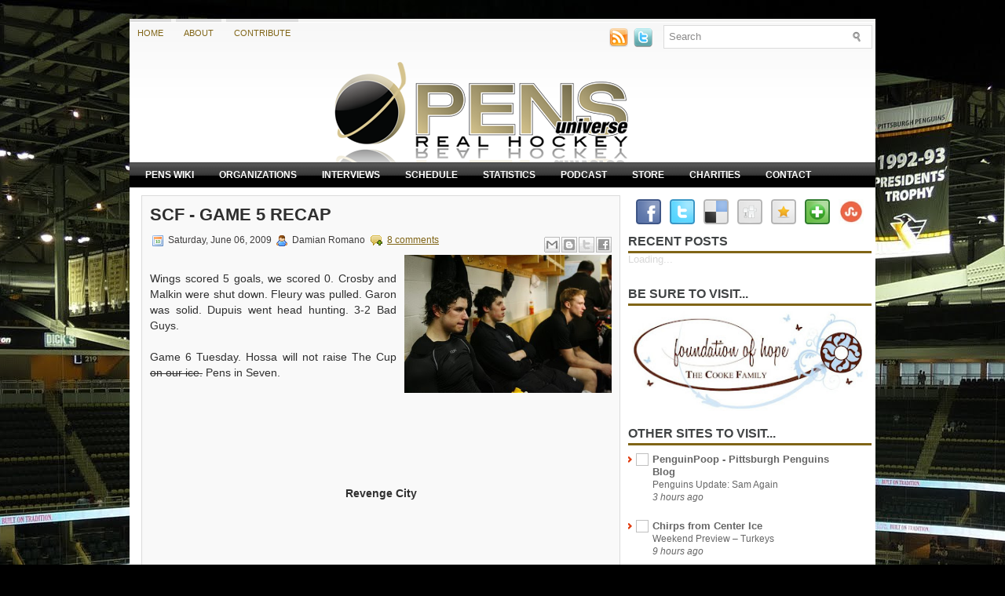

--- FILE ---
content_type: text/html; charset=UTF-8
request_url: http://www.pensuniverse.com/2009/06/scf-game-5-recap.html
body_size: 25597
content:
<!DOCTYPE html>
<html dir='ltr' xmlns='http://www.w3.org/1999/xhtml' xmlns:b='http://www.google.com/2005/gml/b' xmlns:data='http://www.google.com/2005/gml/data' xmlns:expr='http://www.google.com/2005/gml/expr'>
<head>
<link href='https://www.blogger.com/static/v1/widgets/55013136-widget_css_bundle.css' rel='stylesheet' type='text/css'/>
<meta content='text/html; charset=UTF-8' http-equiv='Content-Type'/>
<meta content='blogger' name='generator'/>
<link href='http://www.pensuniverse.com/favicon.ico' rel='icon' type='image/x-icon'/>
<link href='http://www.pensuniverse.com/2009/06/scf-game-5-recap.html' rel='canonical'/>
<link rel="alternate" type="application/atom+xml" title="PENS UNIVERSE - Real hockey - Atom" href="http://www.pensuniverse.com/feeds/posts/default" />
<link rel="alternate" type="application/rss+xml" title="PENS UNIVERSE - Real hockey - RSS" href="http://www.pensuniverse.com/feeds/posts/default?alt=rss" />
<link rel="service.post" type="application/atom+xml" title="PENS UNIVERSE - Real hockey - Atom" href="https://www.blogger.com/feeds/2671850611347941625/posts/default" />

<link rel="alternate" type="application/atom+xml" title="PENS UNIVERSE - Real hockey - Atom" href="http://www.pensuniverse.com/feeds/1413903385285557823/comments/default" />
<!--Can't find substitution for tag [blog.ieCssRetrofitLinks]-->
<link href='https://blogger.googleusercontent.com/img/b/R29vZ2xl/AVvXsEigxMWrNaR3196UUNvHXgJu2BNWC5pjuSucr_0af7-ZLwWrH6mD58Pk93qWTGGN-rLw45VsJm26l5nWUmaIY-_0B9jWt55nDHjkn786dWRVy-2VHNvGKyr1X3tW0VGzOgqFfHzPkbVklsqY/s400/Sid,Geno,Staal.jpg' rel='image_src'/>
<meta content='http://www.pensuniverse.com/2009/06/scf-game-5-recap.html' property='og:url'/>
<meta content='SCF - Game 5 Recap' property='og:title'/>
<meta content='Wings scored 5 goals, we scored 0. Crosby and Malkin were shut down.  Fleury was pulled. Garon was solid. Dupuis went head hunting. 3-2 Bad ...' property='og:description'/>
<meta content='https://blogger.googleusercontent.com/img/b/R29vZ2xl/AVvXsEigxMWrNaR3196UUNvHXgJu2BNWC5pjuSucr_0af7-ZLwWrH6mD58Pk93qWTGGN-rLw45VsJm26l5nWUmaIY-_0B9jWt55nDHjkn786dWRVy-2VHNvGKyr1X3tW0VGzOgqFfHzPkbVklsqY/w1200-h630-p-k-no-nu/Sid,Geno,Staal.jpg' property='og:image'/>
<link href='YOUR-FAVICON-URL' rel='shortcut icon' type='image/vnd.microsoft.icon'/>
<style id='page-skin-1' type='text/css'><!--
/* Variable definitions
====================
<Variable name="bgcolor" description="Page Background Color"
type="color" default="#fff">
<Variable name="textcolor" description="Text Color"
type="color" default="#333">
<Variable name="linkcolor" description="Link Color"
type="color" default="#58a">
<Variable name="pagetitlecolor" description="Blog Title Color"
type="color" default="#666">
<Variable name="descriptioncolor" description="Blog Description Color"
type="color" default="#999">
<Variable name="titlecolor" description="Post Title Color"
type="color" default="#c60">
<Variable name="bordercolor" description="Border Color"
type="color" default="#ccc">
<Variable name="sidebarcolor" description="Sidebar Title Color"
type="color" default="#999">
<Variable name="sidebartextcolor" description="Sidebar Text Color"
type="color" default="#666">
<Variable name="visitedlinkcolor" description="Visited Link Color"
type="color" default="#999">
<Variable name="bodyfont" description="Text Font"
type="font" default="normal normal 100% Georgia, Serif">
<Variable name="headerfont" description="Sidebar Title Font"
type="font"
default="normal normal 78% 'Trebuchet MS',Trebuchet,Arial,Verdana,Sans-serif">
<Variable name="pagetitlefont" description="Blog Title Font"
type="font"
default="normal normal 200% Georgia, Serif">
<Variable name="descriptionfont" description="Blog Description Font"
type="font"
default="normal normal 78% 'Trebuchet MS', Trebuchet, Arial, Verdana, Sans-serif">
<Variable name="postfooterfont" description="Post Footer Font"
type="font"
default="normal normal 78% 'Trebuchet MS', Trebuchet, Arial, Verdana, Sans-serif">
<Variable name="startSide" description="Side where text starts in blog language"
type="automatic" default="left">
<Variable name="endSide" description="Side where text ends in blog language"
type="automatic" default="right">
*/
/* Use this with templates/template-twocol.html */

--></style>
<script type='text/javascript'>
//<![CDATA[

JSON.extend({
parse: function(string) {
    return JSON.decode(string);
},
stringify: function(obj) {
    return JSON.encode(obj);
}
});

//]]>
</script>
<script src='https://ajax.googleapis.com/ajax/libs/mootools/1.3.1/mootools-yui-compressed.js' type='text/javascript'></script>
<script type='text/javascript'>
//<![CDATA[


var MenuMatic=new Class({Implements:Options,options:{id:"nav",subMenusContainerId:"subMenusContainer",effect:"slide & fade",duration:600,physics:Fx.Transitions.Pow.easeOut,hideDelay:1000,stretchMainMenu:false,matchWidthMode:false,orientation:"horizontal",direction:{x:"right",y:"down"},tweakInitial:{x:0,y:0},tweakSubsequent:{x:0,y:0},center:false,opacity:95,mmbFocusedClassName:null,mmbClassName:null,killDivider:null,fixHasLayoutBug:false,onHideAllSubMenusNow_begin:(function(){}),onHideAllSubMenusNow_complete:(function(){}),onInit_begin:(function(){}),onInit_complete:(function(){})},hideAllMenusTimeout:null,allSubMenus:[],subMenuZindex:1,initialize:function(B){this.setOptions(B);this.options.onInit_begin();if(this.options.opacity>99){this.options.opacity=99.9}this.options.opacity=this.options.opacity/100;Element.implement({getId:function(){if(!this.id){var E=this.get("tag")+"-"+$time();while($(E)){E=this.get("tag")+"-"+$time()}this.id=E}return this.id}});this.options.direction.x=this.options.direction.x.toLowerCase();this.options.direction.y=this.options.direction.y.toLowerCase();if(this.options.direction.x==="right"){this.options.direction.xInverse="left"}else{if(this.options.direction.x==="left"){this.options.direction.xInverse="right"}}if(this.options.direction.y==="up"){this.options.direction.yInverse="down"}else{if(this.options.direction.y==="down"){this.options.direction.yInverse="up"}}var A=$(this.options.id).getElements("a");A.each(function(F,E){F.store("parentLinks",F.getParent().getParents("li").getFirst("a"));F.store("parentLinks",F.retrieve("parentLinks").erase(F.retrieve("parentLinks").getFirst()));F.store("childMenu",F.getNext("ul")||F.getNext("ol"));theSubMenuType="subsequent";if($(F.getParent("ul")||F.getParent("ol")).id===this.options.id){theSubMenuType="initial"}F.store("subMenuType",theSubMenuType);if(theSubMenuType==="initial"&&$(F.getNext("ul")||F.getNext("ol"))){F.addClass("mainMenuParentBtn")}else{if($(F.getNext("ul")||F.getNext("ol"))){F.addClass("subMenuParentBtn")}}}.bind(this));var D=new Element("div",{id:this.options.subMenusContainerId}).inject($(document.body),"bottom");$(this.options.id).getElements("ul, ol").each(function(F,E){new Element("div",{"class":"smOW"}).inject(D).grab(F)}.bind(this));D.getElements("a").set("tabindex","-1");A.each(function(G,E){if(!G.retrieve("childMenu")){return }G.store("childMenu",G.retrieve("childMenu").getParent("div"));this.allSubMenus.include(G.retrieve("childMenu"));G.store("parentSubMenus",G.retrieve("parentLinks").retrieve("childMenu"));var F=new MenuMaticSubMenu(this.options,this,G)}.bind(this));var C=$(this.options.id).getElements("a").filter(function(F,E){return !F.retrieve("childMenu")});C.each(function(F,E){F.addEvents({mouseenter:function(G){this.hideAllSubMenusNow();if(this.options.mmbClassName&&this.options.mmbFocusedClassName){$(F).retrieve("btnMorph",new Fx.Morph(F,{duration:(this.options.duration/2),transition:this.options.physics,link:"cancel"})).start(this.options.mmbFocusedClassName)}}.bind(this),focus:function(G){this.hideAllSubMenusNow();if(this.options.mmbClassName&&this.options.mmbFocusedClassName){$(F).retrieve("btnMorph",new Fx.Morph(F,{duration:(this.options.duration/2),transition:this.options.physics,link:"cancel"})).start(this.options.mmbFocusedClassName)}}.bind(this),mouseleave:function(G){if(this.options.mmbClassName&&this.options.mmbFocusedClassName){$(F).retrieve("btnMorph",new Fx.Morph(F,{duration:(this.options.duration*5),transition:this.options.physics,link:"cancel"})).start(this.options.mmbClassName)}}.bind(this),blur:function(G){if(this.options.mmbClassName&&this.options.mmbFocusedClassName){$(F).retrieve("btnMorph",new Fx.Morph(F,{duration:(this.options.duration*5),transition:this.options.physics,link:"cancel"})).start(this.options.mmbClassName)}}.bind(this),keydown:function(H){var G=new Event(H);if(H.key==="up"||H.key==="down"||H.key==="left"||H.key==="right"){H.stop()}if(H.key==="left"&&this.options.orientation==="horizontal"||H.key==="up"&&this.options.orientation==="vertical"){if(F.getParent("li").getPrevious("li")){F.getParent("li").getPrevious("li").getFirst("a").focus()}else{F.getParent("li").getParent().getLast("li").getFirst("a").focus()}}else{if(H.key==="right"&&this.options.orientation==="horizontal"||H.key==="down"&&this.options.orientation==="vertical"){if(F.getParent("li").getNext("li")){F.getParent("li").getNext("li").getFirst("a").focus()}else{F.getParent("li").getParent().getFirst("li").getFirst("a").focus()}}}}.bind(this)})},this);this.stretch();this.killDivider();this.center();this.fixHasLayoutBug();this.options.onInit_complete()},fixHasLayoutBug:function(){if(Browser.Engine.trident&&this.options.fixHasLayoutBug){$(this.options.id).getParents().setStyle("zoom",1);$(this.options.id).setStyle("zoom",1);$(this.options.id).getChildren().setStyle("zoom",1);$(this.options.subMenusContainerId).setStyle("zoom",1);$(this.options.subMenusContainerId).getChildren().setStyle("zoom",1)}},center:function(){if(!this.options.center){return }$(this.options.id).setStyles({left:"50%","margin-left":-($(this.options.id).getSize().x/2)})},stretch:function(){if(this.options.stretchMainMenu&&this.options.orientation==="horizontal"){var C=parseFloat($(this.options.id).getCoordinates().width);var D=0;var B=$(this.options.id).getElements("a");B.setStyles({"padding-left":0,"padding-right":0});B.each(function(F,E){D+=F.getSize().x}.bind(this));if(C<D){return }var A=(C-D)/B.length;B.each(function(F,E){F.setStyle("width",F.getSize().x+A)}.bind(this));B.getLast().setStyle("width",B.getLast().getSize().x-1)}},killDivider:function(){if(this.options.killDivider&&this.options.killDivider.toLowerCase()==="first"){$($(this.options.id).getElements("li")[0]).setStyles({background:"none"})}else{if(this.options.killDivider&&this.options.killDivider.toLowerCase()==="last"){$($(this.options.id).getElements("li").getLast()).setStyles({background:"none"})}}},hideAllSubMenusNow:function(){this.options.onHideAllSubMenusNow_begin();$clear(this.hideAllMenusTimeout);$$(this.allSubMenus).fireEvent("hide");this.options.onHideAllSubMenusNow_complete()}});var MenuMaticSubMenu=new Class({Implements:Options,Extends:MenuMatic,options:{onSubMenuInit_begin:(function(A){}),onSubMenuInit_complete:(function(A){}),onMatchWidth_begin:(function(A){}),onMatchWidth_complete:(function(A){}),onHideSubMenu_begin:(function(A){}),onHideSubMenu_complete:(function(A){}),onHideOtherSubMenus_begin:(function(A){}),onHideOtherSubMenus_complete:(function(A){}),onHideAllSubMenus_begin:(function(A){}),onHideAllSubMenus_complete:(function(A){}),onPositionSubMenu_begin:(function(A){}),onPositionSubMenu_complete:(function(A){}),onShowSubMenu_begin:(function(A){}),onShowSubMenu_complete:(function(A){})},root:null,btn:null,hidden:true,myEffect:null,initialize:function(B,A,C){this.setOptions(B);this.root=A;this.btn=C;this.childMenu=this.btn.retrieve("childMenu");this.subMenuType=this.btn.retrieve("subMenuType");this.childMenu=this.btn.retrieve("childMenu");this.parentSubMenus=$$(this.btn.retrieve("parentSubMenus"));this.parentLinks=$$(this.btn.retrieve("parentLinks"));this.parentSubMenu=$(this.parentSubMenus[0]);if(this.parentSubMenu){this.parentSubMenu=this.parentSubMenu.retrieve("class")}this.childMenu.store("class",this);this.btn.store("class",this);this.childMenu.store("status","closed");this.options.onSubMenuInit_begin(this);this.childMenu.addEvent("hide",function(){this.hideSubMenu()}.bind(this));this.childMenu.addEvent("show",function(){this.showSubMenu()}.bind(this));if(this.options.effect){this.myEffect=new Fx.Morph($(this.childMenu).getFirst(),{duration:this.options.duration,transition:this.options.physics,link:"cancel"})}if(this.options.effect==="slide"||this.options.effect==="slide & fade"){if(this.subMenuType=="initial"&&this.options.orientation==="horizontal"){this.childMenu.getFirst().setStyle("margin-top","0")}else{this.childMenu.getFirst().setStyle("margin-left","0")}}else{if(this.options.effect==="fade"||this.options.effect==="slide & fade"){this.childMenu.getFirst().setStyle("opacity",0)}}if(this.options.effect!="fade"&&this.options.effect!="slide & fade"){this.childMenu.getFirst().setStyle("opacity",this.options.opacity)}var D=$(this.childMenu).getElements("a").filter(function(F,E){return !F.retrieve("childMenu")});D.each(function(F,E){$(F).addClass("subMenuBtn");F.addEvents({mouseenter:function(G){this.childMenu.fireEvent("show");this.cancellHideAllSubMenus();this.hideOtherSubMenus()}.bind(this),focus:function(G){this.childMenu.fireEvent("show");this.cancellHideAllSubMenus();this.hideOtherSubMenus()}.bind(this),mouseleave:function(G){this.cancellHideAllSubMenus();this.hideAllSubMenus()}.bind(this),blur:function(G){this.cancellHideAllSubMenus();this.hideAllSubMenus()}.bind(this),keydown:function(H){var G=new Event(H);if(H.key==="up"||H.key==="down"||H.key==="left"||H.key==="right"||H.key==="tab"){H.stop()}if(H.key==="up"){if(F.getParent("li").getPrevious("li")){F.getParent("li").getPrevious("li").getFirst("a").focus()}else{if(this.options.direction.y==="down"){this.btn.focus()}else{if(this.options.direction.y==="up"){F.getParent("li").getParent().getLast("li").getFirst("a").focus()}}}}else{if(H.key==="down"){if(F.getParent("li").getNext("li")){F.getParent("li").getNext("li").getFirst("a").focus()}else{if(this.options.direction.y==="down"){F.getParent("li").getParent().getFirst("li").getFirst("a").focus()}else{if(this.options.direction.y==="up"){this.btn.focus()}}}}else{if(H.key===this.options.direction.xInverse){this.btn.focus()}}}}.bind(this)})},this);$(this.btn).removeClass("subMenuBtn");if(this.subMenuType=="initial"){this.btn.addClass("mainParentBtn")}else{this.btn.addClass("subParentBtn")}$(this.btn).addEvents({mouseenter:function(E){this.cancellHideAllSubMenus();this.hideOtherSubMenus();this.showSubMenu();if(this.subMenuType==="initial"&&this.options.mmbClassName&&this.options.mmbFocusedClassName){$(this.btn).retrieve("btnMorph",new Fx.Morph($(this.btn),{duration:(this.options.duration/2),transition:this.options.physics,link:"cancel"})).start(this.options.mmbFocusedClassName)}}.bind(this),focus:function(E){this.cancellHideAllSubMenus();this.hideOtherSubMenus();this.showSubMenu();if(this.subMenuType==="initial"&&this.options.mmbClassName&&this.options.mmbFocusedClassName){$(this.btn).retrieve("btnMorph",new Fx.Morph($(this.btn),{duration:(this.options.duration/2),transition:this.options.physics,link:"cancel"})).start(this.options.mmbFocusedClassName)}}.bind(this),mouseleave:function(E){this.cancellHideAllSubMenus();this.hideAllSubMenus()}.bind(this),blur:function(E){this.cancellHideAllSubMenus();this.hideAllSubMenus()}.bind(this),keydown:function(E){E=new Event(E);if(E.key==="up"||E.key==="down"||E.key==="left"||E.key==="right"){E.stop()}if(!this.parentSubMenu){if(this.options.orientation==="horizontal"&&E.key===this.options.direction.y||this.options.orientation==="vertical"&&E.key===this.options.direction.x){if(this.options.direction.y==="down"){this.childMenu.getFirst().getFirst("li").getFirst("a").focus()}else{if(this.options.direction.y==="up"){this.childMenu.getFirst().getLast("li").getFirst("a").focus()}}}else{if(this.options.orientation==="horizontal"&&E.key==="left"||this.options.orientation==="vertical"&&E.key===this.options.direction.yInverse){if(this.btn.getParent().getPrevious()){this.btn.getParent().getPrevious().getFirst().focus()}else{this.btn.getParent().getParent().getLast().getFirst().focus()}}else{if(this.options.orientation==="horizontal"&&E.key==="right"||this.options.orientation==="vertical"&&E.key===this.options.direction.y){if(this.btn.getParent().getNext()){this.btn.getParent().getNext().getFirst().focus()}else{this.btn.getParent().getParent().getFirst().getFirst().focus()}}}}}else{if(E.key==="tab"){E.stop()}if(E.key==="up"){if(this.btn.getParent("li").getPrevious("li")){this.btn.getParent("li").getPrevious("li").getFirst("a").focus()}else{if(this.options.direction.y==="down"){this.parentSubMenu.btn.focus()}else{if(this.options.direction.y==="up"){this.btn.getParent("li").getParent().getLast("li").getFirst("a").focus()}}}}else{if(E.key==="down"){if(this.btn.getParent("li").getNext("li")){this.btn.getParent("li").getNext("li").getFirst("a").focus()}else{if(this.options.direction.y==="down"){this.btn.getParent("li").getParent().getFirst("li").getFirst("a").focus()}else{if(this.options.direction.y==="up"){this.parentSubMenu.btn.focus()}}}}else{if(E.key===this.options.direction.xInverse){this.parentSubMenu.btn.focus()}else{if(E.key===this.options.direction.x){if(this.options.direction.y==="down"){this.childMenu.getFirst().getFirst("li").getFirst("a").focus()}else{if(this.options.direction.y==="up"){}}}}}}}}.bind(this)});this.options.onSubMenuInit_complete(this)},matchWidth:function(){if(this.widthMatched||!this.options.matchWidthMode||this.subMenuType==="subsequent"){return }this.options.onMatchWidth_begin(this);var A=this.btn.getCoordinates().width;$(this.childMenu).getElements("a").each(function(E,D){var C=parseFloat($(this.childMenu).getFirst().getStyle("border-left-width"))+parseFloat($(this.childMenu).getFirst().getStyle("border-right-width"));var B=parseFloat(E.getStyle("padding-left"))+parseFloat(E.getStyle("padding-right"));var F=C+B;if(A>E.getCoordinates().width){E.setStyle("width",A-F);E.setStyle("margin-right",-C)}}.bind(this));this.width=this.childMenu.getFirst().getCoordinates().width;this.widthMatched=true;this.options.onMatchWidth_complete(this)},hideSubMenu:function(){if(this.childMenu.retrieve("status")==="closed"){return }this.options.onHideSubMenu_begin(this);if(this.subMenuType=="initial"){if(this.options.mmbClassName&&this.options.mmbFocusedClassName){$(this.btn).retrieve("btnMorph",new Fx.Morph($(this.btn),{duration:(this.options.duration),transition:this.options.physics,link:"cancel"})).start(this.options.mmbClassName).chain(function(){$(this.btn).removeClass("mainMenuParentBtnFocused");$(this.btn).addClass("mainMenuParentBtn")}.bind(this))}else{$(this.btn).removeClass("mainMenuParentBtnFocused");$(this.btn).addClass("mainMenuParentBtn")}}else{$(this.btn).removeClass("subMenuParentBtnFocused");$(this.btn).addClass("subMenuParentBtn")}this.childMenu.setStyle("z-index",1);if(this.options.effect&&this.options.effect.toLowerCase()==="slide"){if(this.subMenuType=="initial"&&this.options.orientation==="horizontal"&&this.options.direction.y==="down"){this.myEffect.start({"margin-top":-this.height}).chain(function(){this.childMenu.style.display="none"}.bind(this))}else{if(this.subMenuType=="initial"&&this.options.orientation==="horizontal"&&this.options.direction.y==="up"){this.myEffect.start({"margin-top":this.height}).chain(function(){this.childMenu.style.display="none"}.bind(this))}else{if(this.options.direction.x==="right"){this.myEffect.start({"margin-left":-this.width}).chain(function(){this.childMenu.style.display="none"}.bind(this))}else{if(this.options.direction.x==="left"){this.myEffect.start({"margin-left":this.width}).chain(function(){this.childMenu.style.display="none"}.bind(this))}}}}}else{if(this.options.effect=="fade"){this.myEffect.start({opacity:0}).chain(function(){this.childMenu.style.display="none"}.bind(this))}else{if(this.options.effect=="slide & fade"){if(this.subMenuType=="initial"&&this.options.orientation==="horizontal"&&this.options.direction.y==="down"){this.myEffect.start({"margin-top":-this.height,opacity:0}).chain(function(){this.childMenu.style.display="none"}.bind(this))}else{if(this.subMenuType=="initial"&&this.options.orientation==="horizontal"&&this.options.direction.y==="up"){this.myEffect.start({"margin-top":this.height,opacity:0}).chain(function(){this.childMenu.style.display="none"}.bind(this))}else{if(this.options.direction.x==="right"){this.myEffect.start({"margin-left":-this.width,opacity:0}).chain(function(){this.childMenu.style.display="none"}.bind(this))}else{if(this.options.direction.x==="left"){this.myEffect.start({"margin-left":this.width,opacity:0}).chain(function(){this.childMenu.style.display="none"}.bind(this))}}}}}else{this.childMenu.style.display="none"}}}this.childMenu.store("status","closed");this.options.onHideSubMenu_complete(this)},hideOtherSubMenus:function(){this.options.onHideOtherSubMenus_begin(this);if(!this.btn.retrieve("otherSubMenus")){this.btn.store("otherSubMenus",$$(this.root.allSubMenus.filter(function(A){return !this.btn.retrieve("parentSubMenus").contains(A)&&A!=this.childMenu}.bind(this))))}this.parentSubMenus.fireEvent("show");this.btn.retrieve("otherSubMenus").fireEvent("hide");this.options.onHideOtherSubMenus_complete(this)},hideAllSubMenus:function(){this.options.onHideAllSubMenus_begin(this);$clear(this.root.hideAllMenusTimeout);this.root.hideAllMenusTimeout=(function(){$clear(this.hideAllMenusTimeout);$$(this.root.allSubMenus).fireEvent("hide")}).bind(this).delay(this.options.hideDelay);this.options.onHideAllSubMenus_complete(this)},cancellHideAllSubMenus:function(){$clear(this.root.hideAllMenusTimeout)},showSubMenu:function(A){if(this.childMenu.retrieve("status")==="open"){return }this.options.onShowSubMenu_begin(this);if(this.subMenuType=="initial"){$(this.btn).removeClass("mainMenuParentBtn");$(this.btn).addClass("mainMenuParentBtnFocused")}else{$(this.btn).removeClass("subMenuParentBtn");$(this.btn).addClass("subMenuParentBtnFocused")}this.root.subMenuZindex++;this.childMenu.setStyles({display:"block",visibility:"hidden","z-index":this.root.subMenuZindex});if(!this.width||!this.height){this.width=this.childMenu.getFirst().getCoordinates().width;this.height=this.childMenu.getFirst().getCoordinates().height;this.childMenu.setStyle("height",this.height,"border");if(this.options.effect==="slide"||this.options.effect==="slide & fade"){if(this.subMenuType=="initial"&&this.options.orientation==="horizontal"){this.childMenu.getFirst().setStyle("margin-top","0");if(this.options.direction.y==="down"){this.myEffect.set({"margin-top":-this.height})}else{if(this.options.direction.y==="up"){this.myEffect.set({"margin-top":this.height})}}}else{if(this.options.direction.x==="left"){this.myEffect.set({"margin-left":this.width})}else{this.myEffect.set({"margin-left":-this.width})}}}}this.matchWidth();this.positionSubMenu();if(this.options.effect==="slide"){this.childMenu.setStyles({display:"block",visibility:"visible"});if(this.subMenuType==="initial"&&this.options.orientation==="horizontal"){if(A){this.myEffect.set({"margin-top":0}).chain(function(){this.showSubMenuComplete()}.bind(this))}else{this.myEffect.start({"margin-top":0}).chain(function(){this.showSubMenuComplete()}.bind(this))}}else{if(A){this.myEffect.set({"margin-left":0}).chain(function(){this.showSubMenuComplete()}.bind(this))}else{this.myEffect.start({"margin-left":0}).chain(function(){this.showSubMenuComplete()}.bind(this))}}}else{if(this.options.effect==="fade"){if(A){this.myEffect.set({opacity:this.options.opacity}).chain(function(){this.showSubMenuComplete()}.bind(this))}else{this.myEffect.start({opacity:this.options.opacity}).chain(function(){this.showSubMenuComplete()}.bind(this))}}else{if(this.options.effect=="slide & fade"){this.childMenu.setStyles({display:"block",visibility:"visible"});this.childMenu.getFirst().setStyles({left:0});if(this.subMenuType==="initial"&&this.options.orientation==="horizontal"){if(A){this.myEffect.set({"margin-top":0,opacity:this.options.opacity}).chain(function(){this.showSubMenuComplete()}.bind(this))}else{this.myEffect.start({"margin-top":0,opacity:this.options.opacity}).chain(function(){this.showSubMenuComplete()}.bind(this))}}else{if(A){if(this.options.direction.x==="right"){this.myEffect.set({"margin-left":0,opacity:this.options.opacity}).chain(function(){this.showSubMenuComplete()}.bind(this))}else{if(this.options.direction.x==="left"){this.myEffect.set({"margin-left":0,opacity:this.options.opacity}).chain(function(){this.showSubMenuComplete()}.bind(this))}}}else{if(this.options.direction.x==="right"){this.myEffect.set({"margin-left":-this.width,opacity:this.options.opacity});this.myEffect.start({"margin-left":0,opacity:this.options.opacity}).chain(function(){this.showSubMenuComplete()}.bind(this))}else{if(this.options.direction.x==="left"){this.myEffect.start({"margin-left":0,opacity:this.options.opacity}).chain(function(){this.showSubMenuComplete()}.bind(this))}}}}}else{this.childMenu.setStyles({display:"block",visibility:"visible"}).chain(function(){this.showSubMenuComplete(this)}.bind(this))}}}this.childMenu.store("status","open")},showSubMenuComplete:function(){this.options.onShowSubMenu_complete(this)},positionSubMenu:function(){this.options.onPositionSubMenu_begin(this);this.childMenu.setStyle("width",this.width);this.childMenu.getFirst().setStyle("width",this.width);if(this.subMenuType==="subsequent"){if(this.parentSubMenu&&this.options.direction.x!=this.parentSubMenu.options.direction.x){if(this.parentSubMenu.options.direction.x==="left"&&this.options.effect&&this.options.effect.contains("slide")){this.myEffect.set({"margin-left":this.width})}}this.options.direction.x=this.parentSubMenu.options.direction.x;this.options.direction.xInverse=this.parentSubMenu.options.direction.xInverse;this.options.direction.y=this.parentSubMenu.options.direction.y;this.options.direction.yInverse=this.parentSubMenu.options.direction.yInverse}var C;var A;if(this.subMenuType=="initial"){if(this.options.direction.y==="up"){if(this.options.orientation==="vertical"){C=this.btn.getCoordinates().bottom-this.height+this.options.tweakInitial.y}else{C=this.btn.getCoordinates().top-this.height+this.options.tweakInitial.y}this.childMenu.style.top=C+"px"}else{if(this.options.orientation=="horizontal"){this.childMenu.style.top=this.btn.getCoordinates().bottom+this.options.tweakInitial.y+"px"}else{if(this.options.orientation=="vertical"){C=this.btn.getPosition().y+this.options.tweakInitial.y;if((C+this.childMenu.getSize().y)>=$(document.body).getScrollSize().y){A=(C+this.childMenu.getSize().y)-$(document.body).getScrollSize().y;C=C-A-20}this.childMenu.style.top=C+"px"}}}if(this.options.orientation=="horizontal"){this.childMenu.style.left=this.btn.getPosition().x+this.options.tweakInitial.x+"px"}else{if(this.options.direction.x=="left"){this.childMenu.style.left=this.btn.getPosition().x-this.childMenu.getCoordinates().width+this.options.tweakInitial.x+"px"}else{if(this.options.direction.x=="right"){this.childMenu.style.left=this.btn.getCoordinates().right+this.options.tweakInitial.x+"px"}}}}else{if(this.subMenuType=="subsequent"){if(this.options.direction.y==="down"){if((this.btn.getCoordinates().top+this.options.tweakSubsequent.y+this.childMenu.getSize().y)>=$(document.body).getScrollSize().y){A=(this.btn.getCoordinates().top+this.options.tweakSubsequent.y+this.childMenu.getSize().y)-$(document.body).getScrollSize().y;this.childMenu.style.top=(this.btn.getCoordinates().top+this.options.tweakSubsequent.y)-A-20+"px"}else{this.childMenu.style.top=this.btn.getCoordinates().top+this.options.tweakSubsequent.y+"px"}}else{if(this.options.direction.y==="up"){if((this.btn.getCoordinates().bottom-this.height+this.options.tweakSubsequent.y)<1){this.options.direction.y="down";this.options.direction.yInverse="up";this.childMenu.style.top=this.btn.getCoordinates().top+this.options.tweakSubsequent.y+"px"}else{this.childMenu.style.top=this.btn.getCoordinates().bottom-this.height+this.options.tweakSubsequent.y+"px"}}}if(this.options.direction.x=="left"){this.childMenu.style.left=this.btn.getCoordinates().left-this.childMenu.getCoordinates().width+this.options.tweakSubsequent.x+"px";if(this.childMenu.getPosition().x<0){this.options.direction.x="right";this.options.direction.xInverse="left";this.childMenu.style.left=this.btn.getPosition().x+this.btn.getCoordinates().width+this.options.tweakSubsequent.x+"px";if(this.options.effect==="slide"||this.options.effect==="slide & fade"){this.myEffect.set({"margin-left":-this.width,opacity:this.options.opacity})}}}else{if(this.options.direction.x=="right"){this.childMenu.style.left=this.btn.getCoordinates().right+this.options.tweakSubsequent.x+"px";var D=this.childMenu.getCoordinates().right;var B=document.getCoordinates().width+window.getScroll().x;if(D>B){this.options.direction.x="left";this.options.direction.xInverse="right";this.childMenu.style.left=this.btn.getCoordinates().left-this.childMenu.getCoordinates().width+this.options.tweakSubsequent.x+"px";if(this.options.effect==="slide"||this.options.effect==="slide & fade"){this.myEffect.set({"margin-left":this.width,opacity:this.options.opacity})}}}}}}this.options.onPositionSubMenu_complete(this)}});

//]]>
</script>
<script type='text/javascript'>
//<![CDATA[

function showrecentcomments(json){for(var i=0;i<a_rc;i++){var b_rc=json.feed.entry[i];var c_rc;if(i==json.feed.entry.length)break;for(var k=0;k<b_rc.link.length;k++){if(b_rc.link[k].rel=='alternate'){c_rc=b_rc.link[k].href;break;}}c_rc=c_rc.replace("#","#comment-");var d_rc=c_rc.split("#");d_rc=d_rc[0];var e_rc=d_rc.split("/");e_rc=e_rc[5];e_rc=e_rc.split(".html");e_rc=e_rc[0];var f_rc=e_rc.replace(/-/g," ");f_rc=f_rc.link(d_rc);var g_rc=b_rc.published.$t;var h_rc=g_rc.substring(0,4);var i_rc=g_rc.substring(5,7);var j_rc=g_rc.substring(8,10);var k_rc=new Array();k_rc[1]="Jan";k_rc[2]="Feb";k_rc[3]="Mar";k_rc[4]="Apr";k_rc[5]="May";k_rc[6]="Jun";k_rc[7]="Jul";k_rc[8]="Aug";k_rc[9]="Sep";k_rc[10]="Oct";k_rc[11]="Nov";k_rc[12]="Dec";if("content" in b_rc){var l_rc=b_rc.content.$t;}else if("summary" in b_rc){var l_rc=b_rc.summary.$t;}else var l_rc="";var re=/<\S[^>]*>/g;l_rc=l_rc.replace(re,"");if(m_rc==true)document.write('On '+k_rc[parseInt(i_rc,10)]+' '+j_rc+' ');document.write('<a href="'+c_rc+'">'+b_rc.author[0].name.$t+'</a> commented');if(n_rc==true)document.write(' on '+f_rc);document.write(': ');if(l_rc.length<o_rc){document.write('<i>&#8220;');document.write(l_rc);document.write('&#8221;</i><br/><br/>');}else{document.write('<i>&#8220;');l_rc=l_rc.substring(0,o_rc);var p_rc=l_rc.lastIndexOf(" ");l_rc=l_rc.substring(0,p_rc);document.write(l_rc+'&hellip;&#8221;</i>');document.write('<br/><br/>');}}}

function rp(json){document.write('<ul>');for(var i=0;i<numposts;i++){document.write('<li>');var entry=json.feed.entry[i];var posttitle=entry.title.$t;var posturl;if(i==json.feed.entry.length)break;for(var k=0;k<entry.link.length;k++){if(entry.link[k].rel=='alternate'){posturl=entry.link[k].href;break}}posttitle=posttitle.link(posturl);var readmorelink="(more)";readmorelink=readmorelink.link(posturl);var postdate=entry.published.$t;var cdyear=postdate.substring(0,4);var cdmonth=postdate.substring(5,7);var cdday=postdate.substring(8,10);var monthnames=new Array();monthnames[1]="Jan";monthnames[2]="Feb";monthnames[3]="Mar";monthnames[4]="Apr";monthnames[5]="May";monthnames[6]="Jun";monthnames[7]="Jul";monthnames[8]="Aug";monthnames[9]="Sep";monthnames[10]="Oct";monthnames[11]="Nov";monthnames[12]="Dec";if("content"in entry){var postcontent=entry.content.$t}else if("summary"in entry){var postcontent=entry.summary.$t}else var postcontent="";var re=/<\S[^>]*>/g;postcontent=postcontent.replace(re,"");document.write(posttitle);if(showpostdate==true)document.write(' - '+monthnames[parseInt(cdmonth,10)]+' '+cdday);if(showpostsummary==true){if(postcontent.length<numchars){document.write(postcontent)}else{postcontent=postcontent.substring(0,numchars);var quoteEnd=postcontent.lastIndexOf(" ");postcontent=postcontent.substring(0,quoteEnd);document.write(postcontent+'...'+readmorelink)}}document.write('</li>')}document.write('</ul>')}

//]]>
</script>
<script type='text/javascript'>
summary_noimg = 800;
summary_img = 750;
img_thumb_height = 195;
img_thumb_width = 260; 
</script>
<script type='text/javascript'>
//<![CDATA[

function removeHtmlTag(strx,chop){ 
	if(strx.indexOf("<")!=-1)
	{
		var s = strx.split("<"); 
		for(var i=0;i<s.length;i++){ 
			if(s[i].indexOf(">")!=-1){ 
				s[i] = s[i].substring(s[i].indexOf(">")+1,s[i].length); 
			} 
		} 
		strx =  s.join(""); 
	}
	chop = (chop < strx.length-1) ? chop : strx.length-2; 
	while(strx.charAt(chop-1)!=' ' && strx.indexOf(' ',chop)!=-1) chop++; 
	strx = strx.substring(0,chop-1); 
	return strx+'...'; 
}

function createSummaryAndThumb(pID){
	var div = document.getElementById(pID);
	var imgtag = "";
	var img = div.getElementsByTagName("img");
	var summ = summary_noimg;
	if(img.length>=1) {	
		imgtag = '<span style="float:left; padding:0px 10px 5px 0px;"><img src="'+img[0].src+'" width="'+img_thumb_width+'px" height="'+img_thumb_height+'px"/></span>';
		summ = summary_img;
	}
	
	var summary = imgtag + '<div>' + removeHtmlTag(div.innerHTML,summ) + '</div>';
	div.innerHTML = summary;
}

//]]>
</script>
<style type='text/css'>
body{background: #000000 url(https://blogger.googleusercontent.com/img/b/R29vZ2xl/AVvXsEiEVZy8ya_vP01GmrsCZ7apC9mROuqJ2dc1XnQfpBhIDeCg1XcxKixAmCaQFyhj_knFdIAcwx5CYpRLeLiFdVZeCkvwmvNaXmLLcbamHr66a7_nYz8sisGqFxY8ziVoxXsa40oDQJJ15YVV/s1600/console.jpeg) top fixed ;color:#2f2f2f;font:75% "Helvetica Neue",Arial,Helvetica,sans-serif;margin:0px;padding:0px;}
a:link,a:visited{color:#806517;outline:none;}
a:hover{color:#FF0000;outline:none;}
a img{border-width:0}
#body-wrapper{margin:0px;padding:0px 0px 0px 0px;}


/* Header-----------------------------------------------*/
#header-wrapper{width:575px;margin:0px auto 0px;height:144px;padding:0px 0px;overflow:hidden;}
#header-inner{background-position:center;margin-left:auto;margin-right:auto}
#header{float:center;overflow:hidden;}
#header h1{margin:0 5px 0;padding:15px 0px 0px 10px;font-family:Arial, Helvetica, Sans-serif;font-weight:bold;font-size:36px;color:#000000;text-shadow:0px 1px 0px #fff;}
#header .description{padding-left:15px;color:#939292;font-size:14px;padding-top:0px;margin-top:0px;text-shadow:0px 1px 0px #fff;}
#header h1 a,#header h1 a:visited{color:#000000;text-decoration:none}
#header h2{padding-left:15px;color:#939292;font:14px Arial,Helvetica,Sans-serif}
#header2{float:right;width:52%;margin-right:0px;padding-right:0px;overflow:hidden;}
#header2 .widget{padding:25px 10px 0px 0px;float:right}
.feedtwitter{margin-top:12px;text-align:right;}


/* Outer-Wrapper----------------------------------------------- */
#outer-wrapper{width:950px;margin:10px auto 0px;padding:0;text-align:left;font:$bodyfont;background: url(https://blogger.googleusercontent.com/img/b/R29vZ2xl/AVvXsEi2DPyjf_v78l-jP9FqUVHUq_4peZCH-rqhz-tsNyYzHrrmbQYYgFLckXfgn9NBcu9dtvb-At2qH-zr5fUvJAiHQNVwcjSNvGxG7f-ktlKQsVRCPOeH05YDpdyr9LkK6J8IheMsLyw6dVft/s1600/container-bg.png) left top repeat-x;}
#content-wrapper{background:#FFFFFF;}
#main-wrapper{width:610px;padding-top:10px;padding-left:15px;padding-right:0px;float:left;word-wrap:break-word;/* fix for long text breaking sidebar float in IE */
overflow:hidden;/* fix for long non-text content breaking IE sidebar float */
}
#rsidebar-wrapper{width:310px;float:right;padding-right:5px;margin-left:5px;margin-right:0px;word-wrap:break-word;/* fix for long text breaking sidebar float in IE */
overflow:hidden;/* fix for long non-text content breaking IE sidebar float */
}
/* Posts-----------------------------------------------*/
h2.date-header{margin:1.5em 0 .5em;display:none;}
.wrapfullpost{}
.post{padding:10px 10px 0 10px;margin-bottom:20px;border:1px solid #DBDBDB;background:#F9F9F9;}
.post-title{margin:0 0 8px 0;padding:0;line-height:28px;font-size:22px;font-family:Arial,Helvetica,Sans-serif;font-weight:bold;text-transform:uppercase;color:#2F2F2F;}
.post-title a,.post-title a:visited,.post-title strong{display:block;text-decoration:none;color:#2F2F2F;text-decoration:none;}
.post-title strong,.post-title a:hover{color:#806517;text-decoration:none;}
.post-body{text-align:justify;padding-top:8px;font:14px/20px Arial,Verdana;}
blockquote{overflow:hidden;padding-left:9px;font-style:italic;color:#000;border-left:3px solid #595959;}
.post-footer{margin:5px 0;color:$sidebarcolor;font:$postfooterfont;}
.comment-link{margin-$startSide:.6em}
.post-body img{padding:6px 6px 6px 6px;background-color:#F0EFEF;border:1px solid #C7CBCC;margin:0 4px 0px 0}
.postdate{font:12px Arial,Helvetica,Sans-serif;color:#3E3C3C}
.postmeta{padding:2px 4px;font:11px Arial,Verdana}
.postdate img,.postmeta img{border:none;vertical-align:middle;margin:2px;padding:0px;background-color:transparent;}
/* Sidebar Content----------------------------------------------- */
.sidebar{margin:0 0 10px 0;color:#666666;font-size:13px;}
.sidebar a{text-decoration:none;color:#666666;}
.sidebar a:hover{text-decoration:underline;color:#806517;}
.sidebar h2{margin:0;padding:6px 6px 4px 0;text-align:left;font-size:16px;line-height:16px;color:#414445;font-family:Arial,Helvetica,Sans-serif;font-weight:bold;text-transform:uppercase;border-bottom:3px solid #806517;}
.sidebar ul{list-style-type:none;margin:0 0 10px 0;padding:0;}
.sidebar ul li{padding:8px 0 4px 10px;margin:0 0 2px 0;background:url(https://blogger.googleusercontent.com/img/b/R29vZ2xl/AVvXsEiXU3EaL3hj8_3znb7dBs1QspzUlxPW41teCcFj6DUItMGdBCV8Pkvu2ZWFtoRXzBmXtqk_KXWb4ga0sL55jiwDRdWJL46jQ_yOVnojgJO_j1FKVbR_QNsaTzh8OVpT98oG4k5EjfKAiiPq/s1600/arrow.png) left 14px no-repeat;}
.sidebar ul li:hover{}
.sidebar .widget{margin:0px 0px 5px 0px;padding:0 0 0.5em;}
.main .widget{margin:0 0 5px;padding:0 0 2px;}
.main .Blog{border-bottom-width:0}
/* Search----------------------------------------------- */
#search{border:1px solid #DBDBDB;height:28px;padding:0;background:#FFF;text-align:right;margin-top:15px;overflow:hidden}
#search input{border:0;background:none;color:#8B8A8A}
#s{width:240px;padding:4px;margin:2px 0 0 0;background:none}
#topsearch #search{margin:8px 4px 0 0;padding-right:4px}
#topsearch #s{width:222px}
/* FOOTER */
#footer{background:#2F2F2F;padding:20px;text-align:center;color:#FFF;font-size:13px;clear:both;text-shadow:0 1px 0 #000}
#footer a{color:#FFF}
#footer a:hover{text-decoration:none;color:#FFF}
#credits{color:#5E5E5E;font-size:11px;text-align:center;padding:10px;text-shadow:0 1px 0 #fff}
#credits a{color:#5E5E5E;text-decoration:none}
/* Comments----------------------------------------------- */
#comments{background:#F9F9F9;border:1px solid #dbdbdb;padding:10px;}
#comments h4{color:#000;letter-spacing:0;font-size:16px;font-weight:bold;line-height:1.4em;margin:1em 0;text-transform:none;font-style:italic;}
#comments-block{line-height:1.6em;margin:1em 0 1.5em}
#comments-block .comment-author{-moz-background-inline-policy:continuous;background:none repeat scroll 0 0 #ccc;border:4px solid #f1f1f1;font-size:15px;font-weight:normal;margin-right:20px;padding:5px}
#comments-block .comment-author a {text-decoration:none;color:#000;}
#comments .blogger-comment-icon,.blogger-comment-icon{-moz-background-inline-policy:continuous;background:none repeat scroll 0 0 #E8DEC4;border-color:#E8DEC4;border-style:solid;border-width:2px 1px 1px;line-height:16px;padding:5px}
#comments-block .comment-body{border-left:4px solid #f1f1f1;border-right:4px solid #f1f1f1;margin-left:0;margin-right:20px;padding:7px}
#comments-block .comment-footer{border-bottom:4px solid #f1f1f1;border-left:4px solid #f1f1f1;border-right:4px solid #f1f1f1;font-size:11px;line-height:1.4em;margin:-0.25em 20px 2em 0;padding:5px;text-transform:none}
#comments-block .comment-body p{margin:0 0 0.75em}
.deleted-comment{color:gray;font-style:italic}
.avatar-image-container img{background:url(https://blogger.googleusercontent.com/img/b/R29vZ2xl/AVvXsEg35znHDtQAirGuOtbgdZnPTM0aYPeuPBt8h10juGMBcpEDMUhUT7ESRR23b-sRx4UTqSkQ7RmnM6MjYoDYRKJV8oQortcHDcIyUIvmWagyq9B2IBWWHBVkRzK-dV9piGKT5VfdcFDnidY/s1600/avatar.jpg);width:35px;height:35px}
#blog-pager-newer-link{float:$startSide}
#blog-pager-older-link{float:$endSide}
#blog-pager{text-align:center}
.feed-links{clear:both;line-height:2.5em}
/* Profile ----------------------------------------------- */
.profile-img{float:$startSide;margin-top:0;margin-$endSide:5px;margin-bottom:5px;margin-$startSide:0;padding:4px;border:1px solid $bordercolor}
.profile-data{margin:0;text-transform:uppercase;letter-spacing:.1em;font:$postfooterfont;color:$sidebarcolor;font-weight:bold;line-height:1.6em}
.profile-datablock{margin:.5em 0 .5em}
.profile-textblock{margin:0.5em 0;line-height:1.6em}
.profile-link{font:$postfooterfont;text-transform:uppercase;letter-spacing:.1em}
#navbar-iframe{height:0;visibility:hidden;display:none;}
#pagemenucontainer{height:32px;padding:0;float:left}
#pagemenu{height:32px;float:left}
#pagemenu,#pagemenu ul{padding:0;margin:0;list-style:none;line-height:1}
#pagemenu{margin-bottom:1px}
#pagemenu ul{float:left;list-style:none;margin:0 0 0 0;padding:0}
#pagemenu li{float:left;list-style:none;margin:0;padding:0}
#pagemenu ul li{list-style:none;margin:0;padding:0}
#pagemenu li a,#pagemenu li a:link{color:#806517;display:block;margin:0 6px 0 0;padding:8px 10px;text-decoration:none;text-transform:uppercase;font:normal 11px Arial,Helvetica,sans-serif;border-top:4px solid #ddd}
#pagemenu li a:hover,#pagemenu li a:active{color:#806517;display:block;text-decoration:none;border-top:4px solid #806517}
#pagemenu li.current_page_item a{color:#806517;text-decoration:none;border-top:4px solid #806517}
#pagemenu li:hover,#pagemenu li.sfhover{position:static}
#navcontainer{height:32px;display:block;overflow:hidden;background:url(https://blogger.googleusercontent.com/img/b/R29vZ2xl/AVvXsEhdwSj9cJ6XGAh8S5W20e4T2SfJis-GzRq0U8GaPai8F5NiMMAxzuaVRJRL29CFqF49FjB9ToSo_15hwxEQr-RGdG0UMmwOqu46nytiQ3w2aRmy0IgeYAcvYw8VIxRcZD46jS468xZbRic/s400/navbar.png) left top repeat-x;padding-left:10px}
#navcontainer .current-cat a{color:#806517;background:url(https://blogger.googleusercontent.com/img/b/R29vZ2xl/AVvXsEjxHtI2DEp7jd9zMRV66bmldoTbSOtxlondTguTCdpjD7wJNAuEh82Axxbj7k_fYpbM9I6RoI9WC7Bld-bYxI-SY8MKTssuzNCMeuAGPyUZ1ZGGqe7tgsofca5axYsxRJA5l4eRdoEIUpwj/s1600/nav-hover.png) left top repeat-x}
#nav a,#subMenusContainer a{text-decoration:none;display:block}
#nav a{margin:0 2px 0 0;float:left;padding:10px 16px 10px 10px;text-transform:uppercase;color:#FFF;font-weight:bold;font-size:12px}
#subMenusContainer a,#nav li li a{font-size:12px;text-align:left;background-color:#F1F1F0;padding:6px 26px;color:#555557;text-shadow:none}
#nav li a:hover,#nav li a:focus,#nav a.mainMenuParentBtnFocused{background:url(https://blogger.googleusercontent.com/img/b/R29vZ2xl/AVvXsEjxHtI2DEp7jd9zMRV66bmldoTbSOtxlondTguTCdpjD7wJNAuEh82Axxbj7k_fYpbM9I6RoI9WC7Bld-bYxI-SY8MKTssuzNCMeuAGPyUZ1ZGGqe7tgsofca5axYsxRJA5l4eRdoEIUpwj/s1600/nav-hover.png) left top repeat-x;color:#806517}
#subMenusContainer a:hover,#subMenusContainer a:focus,#subMenusContainer a.subMenuParentBtnFocused{background-color:#806517;color:#FFF;text-shadow:none}
.subMenuParentBtn{background:url(../img/arrow_right.gif) right center no-repeat}
.subMenuParentBtnFocused{background:url(../img/arrow_right_over.gif) right center no-repeat}
.mainMenuParentBtn{}
.mainMenuParentBtnFocused{}
.smOW{display:none;position:absolute;overflow:hidden;padding:0 2px;margin:0 0 0 -2px}
#nav,#nav ul,#nav ol,#subMenusContainer ul,#subMenusContainer ol{padding:0;margin:0;list-style:none;line-height:1em}
#nav ol,#nav ul,#subMenusContainer ul,#subMenusContainer ol{background:none;left:0}
#nav li{cursor:pointer;float:left;margin:0 2px 0 0;padding:0 2px 0 0;height:38px;display:inline}
#subMenusContainer li{list-style:none}
#nav{width:950px;margin:0 auto;clear:both;overflow:hidden;font-size:12px;display:block}
#nav .children{display:none}
#subMenusContainer{display:block;position:absolute;top:0;left:0;width:100%;height:0;overflow:visible;z-index:1000000000}
/* -- NUMBER PAGE NAVIGATION -- */
#blog-pager {padding:6px 10px;font-size:11px;}
.showpageArea{float:left}
.showpageOf{margin:0 8px 0 0;padding:3px 7px;color:#333333;font:15px Arial,Verdana;background:transparent;}
.showpagePoint{color:#fff;font:bold 15px Arial,Verdana;padding:2px 7px;margin:2px;border:0px solid #fff;background:#806517;text-decoration:none}
.showpageNum a{font:15px Arial,Verdana;padding:3px 7px;margin:0 4px;text-decoration:none;background:transparent;color:#333333;}
.showpageNum a:hover{color:#ffffff;background:#7b7b7b;}
.showpage a{font:15px Arial,Verdana;padding:3px 7px;margin:0 4px;text-decoration:none;background:transparent;color:#333333;}
.showpage a:hover{color:#ffffff;background:#7b7b7b;}
.showpageArea{margin:10px 0;font:15px Arial,Verdana;color:#333333;}
.addthis_toolbox{padding:15px 0 5px 0;text-align:center}
.addthis_toolbox .custom_images a{width:32px;height:32px;margin:0 4px 0 4px;padding:0}
.addthis_toolbox .custom_images a:hover img{opacity:1}
.addthis_toolbox .custom_images a img{opacity:0.85}
#comment-form iframe{padding:5px;width:550px;height:275px;}
.PopularPosts .item-title{font-weight:bold;padding-bottom:0.2em;text-shadow:0 1px 0 #fff;}
.PopularPosts .widget-content ul li{background:none;list-style-type:none;}
div.span-1,div.span-2,div.span-3,div.span-4,div.span-5,div.span-6,div.span-7,div.span-8,div.span-9,div.span-10,div.span-11,div.span-12,div.span-13,div.span-14,div.span-15,div.span-16,div.span-17,div.span-18,div.span-19,div.span-20,div.span-21,div.span-22,div.span-23,div.span-24{float:left;margin-right:10px}
.span-1{width:30px}.span-2{width:70px}.span-3{width:110px}.span-4{width:150px}.span-5{width:190px}.span-6{width:230px}.span-7{width:270px}.span-8{width:310px}.span-9{width:350px}.span-10{width:390px}.span-11{width:430px}.span-12{width:470px}.span-13{width:510px}.span-14{width:550px}.span-15{width:590px}.span-16{width:630px}.span-17{width:670px}.span-18{width:710px}.span-19{width:750px}.span-20{width:790px}.span-21{width:830px}.span-22{width:870px}.span-23{width:910px}.span-24,div.span-24{width:950px;margin:0}input.span-1,textarea.span-1,input.span-2,textarea.span-2,input.span-3,textarea.span-3,input.span-4,textarea.span-4,input.span-5,textarea.span-5,input.span-6,textarea.span-6,input.span-7,textarea.span-7,input.span-8,textarea.span-8,input.span-9,textarea.span-9,input.span-10,textarea.span-10,input.span-11,textarea.span-11,input.span-12,textarea.span-12,input.span-13,textarea.span-13,input.span-14,textarea.span-14,input.span-15,textarea.span-15,input.span-16,textarea.span-16,input.span-17,textarea.span-17,input.span-18,textarea.span-18,input.span-19,textarea.span-19,input.span-20,textarea.span-20,input.span-21,textarea.span-21,input.span-22,textarea.span-22,input.span-23,textarea.span-23,input.span-24,textarea.span-24{border-left-width:1px!important;border-right-width:1px!important;padding-left:5px!important;padding-right:5px!important}input.span-1,textarea.span-1{width:18px!important}input.span-2,textarea.span-2{width:58px!important}input.span-3,textarea.span-3{width:98px!important}input.span-4,textarea.span-4{width:138px!important}input.span-5,textarea.span-5{width:178px!important}input.span-6,textarea.span-6{width:218px!important}input.span-7,textarea.span-7{width:258px!important}input.span-8,textarea.span-8{width:298px!important}input.span-9,textarea.span-9{width:338px!important}input.span-10,textarea.span-10{width:378px!important}input.span-11,textarea.span-11{width:418px!important}input.span-12,textarea.span-12{width:458px!important}input.span-13,textarea.span-13{width:498px!important}input.span-14,textarea.span-14{width:538px!important}input.span-15,textarea.span-15{width:578px!important}input.span-16,textarea.span-16{width:618px!important}input.span-17,textarea.span-17{width:658px!important}input.span-18,textarea.span-18{width:698px!important}input.span-19,textarea.span-19{width:738px!important}input.span-20,textarea.span-20{width:778px!important}input.span-21,textarea.span-21{width:818px!important}input.span-22,textarea.span-22{width:858px!important}input.span-23,textarea.span-23{width:898px!important}input.span-24,textarea.span-24{width:938px!important}.last{margin-right:0;padding-right:0}
.last,div.last{margin-right:0}
</style>
<style type='text/css'>
#main-wrapper{padding-top:10px;}
.post-body img{padding:0px;background:transparent;border:none;}
</style>
<!--[if IE 6]> <style type='text/css'> #topsearch{display:none;} </style> <![endif]-->
>
  <link href='https://www.blogger.com/dyn-css/authorization.css?targetBlogID=2671850611347941625&amp;zx=ac746c41-25d6-4217-8386-3cd7efaf3aa6' media='none' onload='if(media!=&#39;all&#39;)media=&#39;all&#39;' rel='stylesheet'/><noscript><link href='https://www.blogger.com/dyn-css/authorization.css?targetBlogID=2671850611347941625&amp;zx=ac746c41-25d6-4217-8386-3cd7efaf3aa6' rel='stylesheet'/></noscript>
<meta name='google-adsense-platform-account' content='ca-host-pub-1556223355139109'/>
<meta name='google-adsense-platform-domain' content='blogspot.com'/>

<!-- data-ad-client=ca-pub-3113949355382764 -->

</head>
<body>
<div class='navbar section' id='navbar'><div class='widget Navbar' data-version='1' id='Navbar1'><script type="text/javascript">
    function setAttributeOnload(object, attribute, val) {
      if(window.addEventListener) {
        window.addEventListener('load',
          function(){ object[attribute] = val; }, false);
      } else {
        window.attachEvent('onload', function(){ object[attribute] = val; });
      }
    }
  </script>
<div id="navbar-iframe-container"></div>
<script type="text/javascript" src="https://apis.google.com/js/platform.js"></script>
<script type="text/javascript">
      gapi.load("gapi.iframes:gapi.iframes.style.bubble", function() {
        if (gapi.iframes && gapi.iframes.getContext) {
          gapi.iframes.getContext().openChild({
              url: 'https://www.blogger.com/navbar/2671850611347941625?po\x3d1413903385285557823\x26origin\x3dhttp://www.pensuniverse.com',
              where: document.getElementById("navbar-iframe-container"),
              id: "navbar-iframe"
          });
        }
      });
    </script><script type="text/javascript">
(function() {
var script = document.createElement('script');
script.type = 'text/javascript';
script.src = '//pagead2.googlesyndication.com/pagead/js/google_top_exp.js';
var head = document.getElementsByTagName('head')[0];
if (head) {
head.appendChild(script);
}})();
</script>
</div></div>
<script type='text/javascript'>
	window.addEvent('domready', function() {			
			var myMenu = new MenuMatic();
	});	
</script>
<div id='body-wrapper'><div id='outer-wrapper'><div id='wrap2'>
<!-- skip links for text browsers -->
<span id='skiplinks' style='display:none;'>
<a href='#main'>skip to main </a> |
      <a href='#sidebar'>skip to sidebar</a>
</span>
<div class='span-24'>
<div class='span-14'>
<div id='pagemenucontainer'>
<div class='pagelistmenusblog section' id='pagelistmenusblog'><div class='widget PageList' data-version='1' id='PageList1'>
<div class='widget-content'>
<ul id='pagemenu'>
<li><a href='http://www.pensuniverse.com/'>Home</a></li>
<li><a href='http://www.pensuniverse.com/p/staff-about-us.html'>About</a></li>
<li><a href='http://www.pensuniverse.com/p/about-us.html'>Contribute</a></li>
</ul>
<div class='clear'></div>
</div>
</div></div>
</div>
</div>
<div class='span-3'>
<div class='feedtwitter'>
<a href='http://www.pensuniverse.com/feeds/posts/default'><img src='https://blogger.googleusercontent.com/img/b/R29vZ2xl/AVvXsEhQrBFnIWGA3aaKDQLNYu6MzQ-sfPO84nloQ8OfTopXPvScJwaghEyhYa8UTLBC_ojgPnRS1warXMR7F0dauXmSR0YxcKcHV0LZh6zPcwtXbVxoOPs97Mc-a5S691zPd9AQH2_2RtEoXZLy/s1600/rss.png' style='margin:0 4px 0 0;'/></a>
<a href='http://twitter.com/PensUniverse' title='Follow Pens Universe on Twitter!'><img src='https://blogger.googleusercontent.com/img/b/R29vZ2xl/AVvXsEjxxX48-lN9dEBHJpesdZa6FwsOgdoyhuHGW0Yi3ysb_gt4zEL47FN6-d5h9_y83eWJdJYHo83JmrqBHCOrxhaJHdtFxSEhxf_DGoq0rPH0CiODmk1rKSOl7_tdqETa-5Odvfcv2AnSZdl8/s1600/twitter.png' style='margin:0 4px 0 0;' title='Follow Pens Universe on Twitter!'/></a>
</div>
</div>
<div class='span-7 last' id='topsearch'>
<div id='search'>
<form action='/search' id='searchform' method='get'>
<input id='s' name='q' onblur='if (this.value == "") {this.value = "Search";}' onfocus='if (this.value == "Search") {this.value = "";}' type='text' value='Search'/>
<input src='https://blogger.googleusercontent.com/img/b/R29vZ2xl/AVvXsEhmWSDM55UaU0Vh6kxqcCJ8Tfzc2qqTlbvtwlvFvP60bX6XOGYd9kNzhQBgYuGB0CJ3TVCjsn165A3LnyilUj7S4xxrJPTs1SSycHdLChKqPQtIyJMr1b7wsdf9GC3x-qtXtF8Ob01PcXnf/s1600/search.gif' style='border:0; vertical-align: top;' type='image'/>
</form>
</div>
</div>
</div>
<div style='clear:both;'></div>
<div id='header-wrapper'>
<div class='header section' id='header'><div class='widget Header' data-version='1' id='Header1'>
<div id='header-inner'>
<a href='http://www.pensuniverse.com/' style='display: block'>
<img alt='PENS UNIVERSE - Real hockey' height='130px; ' id='Header1_headerimg' src='https://blogger.googleusercontent.com/img/b/R29vZ2xl/AVvXsEjxtxxjul9kPfYX_ai34jBMTac37_kB5K8AeTJWsRQvgBA1jsOKCE58WhCyo3PBn0rhzpyYjBjr4qu1xqZeqbVvyUuIq5fXAcbbsgURYwbdhbBhyphenhyphent1Etvg9Owej9WGENQvARGKdHDCs5r4/s1600/pensu2-logo.png' style='display: block;padding-left:15px;padding-top:15px;' width='500px; '/>
</a>
</div>
</div></div>
<div class='header no-items section' id='header2'></div>
<div style='clear:both;'></div>
</div>
<div style='clear:both;'></div>
<div id='navcontainer'>
<ul id='nav'>
<li><a href='http://en.wikipedia.org/wiki/Pittsburgh_Penguins'>Pens Wiki</a>
<ul class='children'>
<li><a href='http://en.wikipedia.org/wiki/Mario_Lemieux'>Mario</a>
<li><a href='http://en.wikipedia.org/wiki/Pittsburgh_Penguins#Franchise_history'>History</a></li>
<li><a href='http://en.wikipedia.org/wiki/Pittsburgh_Penguins#Penguins.27_Ring_of_Honor'>Ring of Honor</a></li>
<li><a href='http://en.wikipedia.org/wiki/Pittsburgh_Penguins#NHL_awards_and_trophies'>NHL awards and trophies</a></li>
<li><a href='http://en.wikipedia.org/wiki/Ray_Shero'>GM: Ray Shero</a></li>
<li><a href='http://en.wikipedia.org/wiki/Dan_Bylsma'>Coach: Dan Bylsma</a></li>
<li><a href='http://en.wikipedia.org/wiki/Sidney_Crosby'>Captain: Sidney Crosby</a></li></li>
</ul>
</li>
<li><a href='#'>Organizations</a>
<ul class='children'>
<li><a href='http://penguins.nhl.com'>Pittsburgh Penguins</a>
<li><a href='http://www.wbspenguins.com'>Wilkes/Barre Scranton Penguins</a></li>
<li><a href='http://www.wheelingnailers.com'>Wheeling Nailers</a></li></li>
</ul>
</li>
<li><a href='http://www.pensuniverse.com/2010/07/pensu-interviews.html'>Interviews</a></li>
<li><a href='http://penguins.nhl.com/club/schedule.htm'>Schedule</a></li>
<li><a href='http://penguins.nhl.com/club/stats.htm'>Statistics</a></li>
<li><a href='http://www.pensuniverse.com/search/label/podcast'>Podcast</a></li>
<li><a href='http://www.zazzle.com/jagrmeister'>Store</a></li>
<li><a href='#'>Charities</a>
<ul class='children'>
<li><a href='http://pittsburghpenguinsfoundation.org/'>Pittsburgh Penguins Foundation</a>
<li><a href='http://www.mariolemieux.org/'>Mario Lemieux Foundation</a></li>
<li><a href='http://foundationofhope.ca/'>Cooke Foundation of Hope</a></li></li>
</ul>
</li>
<li><a href='mailto:damian@pensuniverse.com'>Contact</a></li>
<li><a href='http://www.blogger.com'>Admin</a></li>
</ul>
</div>
<div style='clear:both;'></div>
<div id='content-wrapper'>
<div id='crosscol-wrapper' style='text-align:center'>
<div class='crosscol no-items section' id='crosscol'></div>
</div>
<div id='main-wrapper'>
<div class='main section' id='main'><div class='widget Blog' data-version='1' id='Blog1'>
<div class='blog-posts hfeed'>
<!--Can't find substitution for tag [defaultAdStart]-->
<h2 class='date-header'>6/06/2009</h2>
<div class='wrapfullpost'>
<div class='post hentry'>
<a name='1413903385285557823'></a>
<h3 class='post-title entry-title'>
<a href='http://www.pensuniverse.com/2009/06/scf-game-5-recap.html'>SCF - Game 5 Recap</a>
</h3>
<div class='post-header-line-1'></div>
<div class='postdate' style='width:100%;margin-bottom:-15px;position:relative;'>
<img src='http://3.bp.blogspot.com/-3CTTbOUCPSI/TWrVGAcSFFI/AAAAAAAAACM/muuuBlYZtCE/s1600/date.png'/>
Saturday, June 06, 2009
<img src='http://4.bp.blogspot.com/-5YysW5pVxAw/TWrVW7LcNcI/AAAAAAAAADc/yzaCZKV7F0E/s1600/user.png'/>
Damian Romano
<img src='http://4.bp.blogspot.com/-S_44X5wDRnY/TWrVFh1pRYI/AAAAAAAAAB8/gHxNvjv6Lag/s1600/comments.png'/>
<a href='http://www.pensuniverse.com/2009/06/scf-game-5-recap.html#comment-form' onclick=''>8 comments</a>
<div class='post-share-buttons' style='margin-left:0px;float:right;'>
<a class='goog-inline-block share-button sb-email' href='https://www.blogger.com/share-post.g?blogID=2671850611347941625&postID=1413903385285557823&target=email' target='_blank' title='Email This'>
<span class='share-button-link-text'>Email This</span></a>
<a class='goog-inline-block share-button sb-blog' href='https://www.blogger.com/share-post.g?blogID=2671850611347941625&postID=1413903385285557823&target=blog' onclick='window.open(this.href, "_blank", "height=270,width=475"); return false;' target='_blank' title='BlogThis!'>
<span class='share-button-link-text'>BlogThis!</span></a>
<a class='goog-inline-block share-button sb-twitter' href='https://www.blogger.com/share-post.g?blogID=2671850611347941625&postID=1413903385285557823&target=twitter' target='_blank' title='Share to X'>
<span class='share-button-link-text'>Share to X</span></a>
<a class='goog-inline-block share-button sb-facebook' href='https://www.blogger.com/share-post.g?blogID=2671850611347941625&postID=1413903385285557823&target=facebook' onclick='window.open(this.href, "_blank", "height=430,width=640"); return false;' target='_blank' title='Share to Facebook'>
<span class='share-button-link-text'>Share to Facebook</span></a>
<a class='goog-inline-block share-button sb-buzz' href='https://www.blogger.com/share-post.g?blogID=2671850611347941625&postID=1413903385285557823&target=buzz' onclick='window.open(this.href, "_blank", "height=415,width=690"); return false;' target='_blank' title=''>
<span class='share-button-link-text'><!--Can't find substitution for tag [top.shareToBuzzMsg]--></span></a>
</div>
</div>
<div class='post-body entry-content'>
<p>
<a href="https://blogger.googleusercontent.com/img/b/R29vZ2xl/AVvXsEigxMWrNaR3196UUNvHXgJu2BNWC5pjuSucr_0af7-ZLwWrH6mD58Pk93qWTGGN-rLw45VsJm26l5nWUmaIY-_0B9jWt55nDHjkn786dWRVy-2VHNvGKyr1X3tW0VGzOgqFfHzPkbVklsqY/s1600-h/Sid,Geno,Staal.jpg" onblur="try {parent.deselectBloggerImageGracefully();} catch(e) {}"><img alt="" border="0" id="BLOGGER_PHOTO_ID_5344409000828922450" src="https://blogger.googleusercontent.com/img/b/R29vZ2xl/AVvXsEigxMWrNaR3196UUNvHXgJu2BNWC5pjuSucr_0af7-ZLwWrH6mD58Pk93qWTGGN-rLw45VsJm26l5nWUmaIY-_0B9jWt55nDHjkn786dWRVy-2VHNvGKyr1X3tW0VGzOgqFfHzPkbVklsqY/s400/Sid,Geno,Staal.jpg" style="margin: 0pt 0pt 10px 10px; float: right; cursor: pointer; width: 264px; height: 176px;" /></a><br />Wings scored 5 goals, we scored 0. Crosby and Malkin were shut down.  Fleury was pulled. Garon was solid. Dupuis went head hunting. 3-2 Bad Guys.<br /><br />Game 6 Tuesday. Hossa will not raise The Cup <strike>on our ice.</strike> Pens in Seven.<br /><br /><br /><br /><br /><br /><br /><div style="text-align: center;"><span style="font-weight: bold;">Revenge City</span><br /></div><center><object height="285" width="340"><param name="movie" value="http://www.youtube.com/v/w1b3uTa2foc&hl=en&fs=1&color1=0x2b405b&color2=0x6b8ab6&border=1"></param><param name="allowFullScreen" value="true"></param><param name="allowscriptaccess" value="always"></param><embed src="http://www.youtube.com/v/w1b3uTa2foc&hl=en&fs=1&color1=0x2b405b&color2=0x6b8ab6&border=1" type="application/x-shockwave-flash" allowscriptaccess="always" allowfullscreen="true" width="340" height="285"></embed></object></center>
</p>
<div class='postmeta'><img src='http://1.bp.blogspot.com/-QphsQa6Ko2g/TWrVPeV_9mI/AAAAAAAAACU/_EvxVb_mVWs/s1600/folder.png'/> Posted in:  <a href='http://www.pensuniverse.com/search/label/Penguins' rel='tag'>Penguins</a>,<a href='http://www.pensuniverse.com/search/label/playoffs%202009' rel='tag'>playoffs 2009</a>,<a href='http://www.pensuniverse.com/search/label/red%20wings' rel='tag'>red wings</a>,<a href='http://www.pensuniverse.com/search/label/Stanley%20Cup' rel='tag'>Stanley Cup</a></div>
<div style='clear: both;'></div>
</div>
<div class='post-footer'>
<div class='post-footer-line post-footer-line-1'></div>
<div class='post-footer-line post-footer-line-2'></div>
<div class='post-footer-line post-footer-line-3'></div></div>
</div>
</div>
<div class='blog-pager' id='blog-pager'>
<span id='blog-pager-newer-link'>
<a class='blog-pager-newer-link' href='http://www.pensuniverse.com/2009/06/lest-we-all-need-to-be-reminded.html' id='Blog1_blog-pager-newer-link' title='Newer Post'>Newer Post</a>
</span>
<span id='blog-pager-older-link'>
<a class='blog-pager-older-link' href='http://www.pensuniverse.com/2009/06/everybody-ready.html' id='Blog1_blog-pager-older-link' title='Older Post'>Older Post</a>
</span>
<a class='home-link' href='http://www.pensuniverse.com/'>Home</a>
</div>
<div class='clear'></div>
<div class='comments' id='comments'>
<a name='comments'></a>
<h4>
8
comments:
        
</h4>
<dl class='avatar-comment-indent' id='comments-block'>
<dt class='comment-author ' id='c6969430038977445938'>
<a name='c6969430038977445938'></a>
<div class="avatar-image-container avatar-stock"><span dir="ltr"><img src="//resources.blogblog.com/img/blank.gif" width="35" height="35" alt="" title="Anonymous">

</span></div>
Anonymous
said...
</dt>
<dd class='comment-body'>
<p>Fuck.</p>
</dd>
<dd class='comment-footer'>
<span class='comment-timestamp'>
<a href='http://www.pensuniverse.com/2009/06/scf-game-5-recap.html?showComment=1244343075389#c6969430038977445938' title='comment permalink'>
June 6, 2009 at 10:51&#8239;PM
</a>
<span class='item-control blog-admin pid-1446070875'>
<a href='https://www.blogger.com/comment/delete/2671850611347941625/6969430038977445938' title='Delete Comment'>
<img src='http://www.blogger.com/img/icon_delete13.gif'/>
</a>
</span>
</span>
</dd>
<dt class='comment-author ' id='c8461854427520878382'>
<a name='c8461854427520878382'></a>
<div class="avatar-image-container avatar-stock"><span dir="ltr"><img src="//resources.blogblog.com/img/blank.gif" width="35" height="35" alt="" title="William Eller">

</span></div>
William Eller
said...
</dt>
<dd class='comment-body'>
<p>Pens 2 games, wings 2 games, refs 1game.  <br /><br />Yes we got outplayed but the refs took us out of the game.</p>
</dd>
<dd class='comment-footer'>
<span class='comment-timestamp'>
<a href='http://www.pensuniverse.com/2009/06/scf-game-5-recap.html?showComment=1244343363423#c8461854427520878382' title='comment permalink'>
June 6, 2009 at 10:56&#8239;PM
</a>
<span class='item-control blog-admin pid-1446070875'>
<a href='https://www.blogger.com/comment/delete/2671850611347941625/8461854427520878382' title='Delete Comment'>
<img src='http://www.blogger.com/img/icon_delete13.gif'/>
</a>
</span>
</span>
</dd>
<dt class='comment-author ' id='c814071740070844456'>
<a name='c814071740070844456'></a>
<div class="avatar-image-container avatar-stock"><span dir="ltr"><img src="//resources.blogblog.com/img/blank.gif" width="35" height="35" alt="" title="Chad">

</span></div>
Chad
said...
</dt>
<dd class='comment-body'>
<p>It&#39;s hard for me to completely blame the refs. Sure there were some bad calls, but the Wings played strong and they simply out-chanced us. Fleury didn&#39;t have a very good game and after we went down 3-0 it didn&#39;t look good. <br /><br />I agree, Pens in 7.</p>
</dd>
<dd class='comment-footer'>
<span class='comment-timestamp'>
<a href='http://www.pensuniverse.com/2009/06/scf-game-5-recap.html?showComment=1244343586534#c814071740070844456' title='comment permalink'>
June 6, 2009 at 10:59&#8239;PM
</a>
<span class='item-control blog-admin pid-1446070875'>
<a href='https://www.blogger.com/comment/delete/2671850611347941625/814071740070844456' title='Delete Comment'>
<img src='http://www.blogger.com/img/icon_delete13.gif'/>
</a>
</span>
</span>
</dd>
<dt class='comment-author ' id='c7959298489639251753'>
<a name='c7959298489639251753'></a>
<div class="avatar-image-container avatar-stock"><span dir="ltr"><img src="//resources.blogblog.com/img/blank.gif" width="35" height="35" alt="" title="Anonymous">

</span></div>
Anonymous
said...
</dt>
<dd class='comment-body'>
<p>You clowns have got to be kidding.  Pittsburg palyed 15 minutes then imploded. Datsuk ate your lunch (and he&#39;s only at 80%).</p>
</dd>
<dd class='comment-footer'>
<span class='comment-timestamp'>
<a href='http://www.pensuniverse.com/2009/06/scf-game-5-recap.html?showComment=1244346911132#c7959298489639251753' title='comment permalink'>
June 6, 2009 at 11:55&#8239;PM
</a>
<span class='item-control blog-admin pid-1446070875'>
<a href='https://www.blogger.com/comment/delete/2671850611347941625/7959298489639251753' title='Delete Comment'>
<img src='http://www.blogger.com/img/icon_delete13.gif'/>
</a>
</span>
</span>
</dd>
<dt class='comment-author ' id='c7712911033867153636'>
<a name='c7712911033867153636'></a>
<div class="avatar-image-container avatar-stock"><span dir="ltr"><img src="//resources.blogblog.com/img/blank.gif" width="35" height="35" alt="" title="Anonymous">

</span></div>
Anonymous
said...
</dt>
<dd class='comment-body'>
<p>I always wonder why Wings fans spend their time on Penguin blogs like this. I could give a shit about visiting their sites. Stay home bitch. <br /><br />And learn to spell Pittsburgh your own players names.</p>
</dd>
<dd class='comment-footer'>
<span class='comment-timestamp'>
<a href='http://www.pensuniverse.com/2009/06/scf-game-5-recap.html?showComment=1244347189566#c7712911033867153636' title='comment permalink'>
June 6, 2009 at 11:59&#8239;PM
</a>
<span class='item-control blog-admin pid-1446070875'>
<a href='https://www.blogger.com/comment/delete/2671850611347941625/7712911033867153636' title='Delete Comment'>
<img src='http://www.blogger.com/img/icon_delete13.gif'/>
</a>
</span>
</span>
</dd>
<dt class='comment-author ' id='c5300911796258031740'>
<a name='c5300911796258031740'></a>
<div class="avatar-image-container avatar-stock"><span dir="ltr"><img src="//resources.blogblog.com/img/blank.gif" width="35" height="35" alt="" title="Anonymous">

</span></div>
Anonymous
said...
</dt>
<dd class='comment-body'>
<p>&quot;You clowns have got to be kidding. Pittsburg palyed 15 minutes then imploded. Datsuk ate your lunch (and he&#39;s only at 80%).&quot;<br /><br />if you feel the ned to be a troll at least spell the name of our city correctly ass monkey...its PITTSBURGH.  but i wouldn&#39;t expect someone that cheers for a team in a city with no jobs has the time to use spell check.  too busy looking in the want ads.</p>
</dd>
<dd class='comment-footer'>
<span class='comment-timestamp'>
<a href='http://www.pensuniverse.com/2009/06/scf-game-5-recap.html?showComment=1244353732068#c5300911796258031740' title='comment permalink'>
June 7, 2009 at 1:48&#8239;AM
</a>
<span class='item-control blog-admin pid-1446070875'>
<a href='https://www.blogger.com/comment/delete/2671850611347941625/5300911796258031740' title='Delete Comment'>
<img src='http://www.blogger.com/img/icon_delete13.gif'/>
</a>
</span>
</span>
</dd>
<dt class='comment-author ' id='c2132374147040699014'>
<a name='c2132374147040699014'></a>
<div class="avatar-image-container avatar-stock"><span dir="ltr"><a href="https://www.blogger.com/profile/16265477058657469076" target="" rel="nofollow" onclick="" class="avatar-hovercard" id="av-2132374147040699014-16265477058657469076"><img src="//www.blogger.com/img/blogger_logo_round_35.png" width="35" height="35" alt="" title="Unknown">

</a></span></div>
<a href='https://www.blogger.com/profile/16265477058657469076' rel='nofollow'>Unknown</a>
said...
</dt>
<dd class='comment-body'>
<p>That wasn&#39;t the ref&#39;s. They called some soft ones after the score was already 3 - 0 in order to keep the game under control. The Pens&#39; wheels feel off and they were looking for blood. <br /><br />It&#39;s better that we lose this way. I felt like we needed to get this out of our system. We&#39;ll win game 6 at home and then Fleury has one more chance to redeem himself at Joe Louis.<br /><br />Let&#39;s go Pens!</p>
</dd>
<dd class='comment-footer'>
<span class='comment-timestamp'>
<a href='http://www.pensuniverse.com/2009/06/scf-game-5-recap.html?showComment=1244358720731#c2132374147040699014' title='comment permalink'>
June 7, 2009 at 3:12&#8239;AM
</a>
<span class='item-control blog-admin pid-420985121'>
<a href='https://www.blogger.com/comment/delete/2671850611347941625/2132374147040699014' title='Delete Comment'>
<img src='http://www.blogger.com/img/icon_delete13.gif'/>
</a>
</span>
</span>
</dd>
<dt class='comment-author ' id='c3257035662538977814'>
<a name='c3257035662538977814'></a>
<div class="avatar-image-container avatar-stock"><span dir="ltr"><img src="//resources.blogblog.com/img/blank.gif" width="35" height="35" alt="" title="Anonymous">

</span></div>
Anonymous
said...
</dt>
<dd class='comment-body'>
<p>Lmao, you asshole shitsburgh fans get ready.  Hossa will be skating Mellon arena with Lord Stanley Tuesday night!</p>
</dd>
<dd class='comment-footer'>
<span class='comment-timestamp'>
<a href='http://www.pensuniverse.com/2009/06/scf-game-5-recap.html?showComment=1244397136648#c3257035662538977814' title='comment permalink'>
June 7, 2009 at 1:52&#8239;PM
</a>
<span class='item-control blog-admin pid-1446070875'>
<a href='https://www.blogger.com/comment/delete/2671850611347941625/3257035662538977814' title='Delete Comment'>
<img src='http://www.blogger.com/img/icon_delete13.gif'/>
</a>
</span>
</span>
</dd>
</dl>
<p class='comment-footer'>
<div id='comment-form'>
<a name='comment-form'></a>
<h4 id='comment-post-message'>Post a Comment</h4>
<p>
</p>
<a href='https://www.blogger.com/comment/frame/2671850611347941625?po=1413903385285557823&hl=en&saa=85391&origin=http://www.pensuniverse.com' id='comment-editor-src'></a>
<iframe allowtransparency='true' class='blogger-iframe-colorize blogger-comment-from-post' frameborder='0' height='410' id='comment-editor' name='comment-editor' src='' width='550'></iframe>
<!--Can't find substitution for tag [post.friendConnectJs]-->
<script src='https://www.blogger.com/static/v1/jsbin/1345082660-comment_from_post_iframe.js' type='text/javascript'></script>
<script type='text/javascript'>
      BLOG_CMT_createIframe('https://www.blogger.com/rpc_relay.html', '0');
    </script>
</div>
</p>
<div id='backlinks-container'>
<div id='Blog1_backlinks-container'>
</div>
</div>
</div>
<!--Can't find substitution for tag [adEnd]-->
</div>
</div></div>
</div>
<div id='rsidebar-wrapper'>
<div class='addthis_toolbox'>
<div class='custom_images'>
<a class='addthis_button_facebook'><img alt='Facebook' height='32' src='https://blogger.googleusercontent.com/img/b/R29vZ2xl/AVvXsEgDCQ25gk-buE5IAJP9U8TyKqWH8nNwi3lsqoNZD_bgimN4jBx_F3Z8p6i5ECl6bsHkUQ_u5qbqOoZIfL2SKqz28ZzSp20VMPKF9ktNwjiJydveO3z8w_d_A5P_wp1AB6DMXsAJ88YG81A/s1600/facebook.png' width='32'/></a>
<a class='addthis_button_twitter'><img alt='Twitter' height='32' src='https://blogger.googleusercontent.com/img/b/R29vZ2xl/AVvXsEjU1A56DxXfNua2uoZlnsO5fPMVPtONNa03o1JaYr7pQhhACf2G8Rkz0HCsgFw5djeNscQ_9nKzbwhk89xUGSadsm20AfG8xH9xSp3wOFkRnPvkS04vCN6WQFSjXSmLlm7iqZJYaZtL1XU/s1600/twitter.png' width='32'/></a>
<a class='addthis_button_delicious'><img alt='Delicious' height='32' src='https://blogger.googleusercontent.com/img/b/R29vZ2xl/AVvXsEhg1tSalnQ_3JtGpQ0Rh13OxA-kAfMJgevUUwhp0QPCio9DBc5Z_6RhulBHhn2XLnhLEDfT7C1_rhLbhMiYThmS3RaJu6GnzYRaDauIrSCqXZwH22juCULAYVQix6ExNb7KbahEjnUGxgc/s1600/delicious.png' width='32'/></a>
<a class='addthis_button_digg'><img alt='Digg' height='32' src='https://blogger.googleusercontent.com/img/b/R29vZ2xl/AVvXsEjL5iO7vxjJoAYG3GgmVAnQC7i9c61AueKwiEpm8fChuItvj2Vkhqf_CFberLYIGlrjNZmxr74gmiW8CFnmBbYk-zF8Yr3gQGBPrBlwlDYpXhgXeteX7kxz2TnJEjxoNSZ6bYQm9kW1jiA/s1600/digg.png' width='32'/></a>
<a class='addthis_button_favorites'><img alt='Favorites' height='32' src='https://blogger.googleusercontent.com/img/b/R29vZ2xl/AVvXsEgNB_VKCF6pxptpok7hdwlfbm2MO1Ch0gqjg8Hj-OE93I7BePHsno25afs5ScjC__fqxrrEvR0e_ZtgIkVdXTVXRZ0nEGcb1Pmno6P8aAgan-AX6OABFbKsrt6RMc6C64nQnyfsW2AI3FE/s1600/favorites.png' width='32'/></a>
<a class='addthis_button_more'><img alt='More' height='32' src='https://blogger.googleusercontent.com/img/b/R29vZ2xl/AVvXsEj4mm5_Nx35v5mf5R3NVeuI_WlVNFFOg0JGC2wY7-itU7sW-apm5Wb4wiKRDIlVHUPig6eYK_KUEvXTTvwyP9TikgCr9unw6Lkh0UyueiPnWPrZZT7lBB7LUJTEE-mv3gQeI9TFyGoQQyI/s1600/more.png' width='32'/></a>
<a class='addthis_button_stumbleupon'><img alt='Stumbleupon' height='32' src='https://blogger.googleusercontent.com/img/b/R29vZ2xl/AVvXsEhrFettyUTN6H8UZIURWushKasw1EI0m9WEQLIrB0f-lLJz7Dvm_N0jofP9EYbB9M7sqiGoOxflSwc9GqshEtm6ctKh8ow3xtFXeaPW-pW1bKK7huF0dtb82Nqh4_A9gls8yt6Uz3SvLVpr/s1600/su.jpg' width='32'/></a>
</div>
<script src='http://s7.addthis.com/js/250/addthis_widget.js' type='text/javascript'></script>
</div>
<div style='clear:both;'></div>
<div class='sidebar section' id='sidebarright'><div class='widget Feed' data-version='1' id='Feed1'>
<h2>Recent Posts</h2>
<div class='widget-content' id='Feed1_feedItemListDisplay'>
<span style='filter: alpha(25); opacity: 0.25;'>
<a href='http://www.pensuniverse.com/feeds/posts/default'>Loading...</a>
</span>
</div>
<div class='clear'></div>
</div><div class='widget HTML' data-version='1' id='HTML3'>
<div class='widget-content'>
<center><script src="http://widgets.twimg.com/j/2/widget.js"></script>
<script>
new TWTR.Widget({
  version: 2,
  type: 'profile',
  rpp: 4,
  interval: 6000,
  width: 300,
  height: 300,
  theme: {
    shell: {
      background: '#fffff',
      color: '#050005'
    },
    tweets: {
      background: '#fffff',
      color: '#0a0a0a',
      links: '#bf4545'
    }
  },
  features: {
    scrollbar: false,
    loop: false,
    live: false,
    hashtags: true,
    timestamp: true,
    avatars: false,
    behavior: 'all'
  }
}).render().setUser('PensInitiative').start();
</script></center>
</div>
<div class='clear'></div>
</div><div class='widget HTML' data-version='1' id='HTML1'>
<h2 class='title'>Be sure to visit...</h2>
<div class='widget-content'>
<center>
<a href="http://www.foundationofhope.ca/"><img style="width: 300px; height: 134px;" alt="" src="https://blogger.googleusercontent.com/img/b/R29vZ2xl/AVvXsEjIWvVflk1c3t3jVrBg4jqAxqrBP2XxWhaRrClnHbBX_Bo9RuQlWNunvrhhVbFnTtcNgGPRh_ksG-9vI_ixee7ifKGB_8Vfp9e6O27kKm7NOQ_kcHEpNTRMuwqbvHv07Bd3rU2xM4XPEp_T/s320/Foundation+of+Hope.jpg" border="0" /></a>
</center>
</div>
<div class='clear'></div>
</div><div class='widget BlogList' data-version='1' id='BlogList1'>
<h2 class='title'>Other sites to visit...</h2>
<div class='widget-content'>
<div class='blog-list-container' id='BlogList1_container'>
<ul id='BlogList1_blogs'>
<li style='display: block;'>
<div class='blog-icon'>
<img data-lateloadsrc='https://lh3.googleusercontent.com/blogger_img_proxy/AEn0k_suD5bS15BlyYZMujfOWzNdRFYjtbZi9DXkyEE6Gtx7jh9o7U-pRI0ONbfqv_Gyepq08oQ-Abz9cArRQKClO_U9vEyUPjI=s16-w16-h16' height='16' width='16'/>
</div>
<div class='blog-content'>
<div class='blog-title'>
<a href='https://penguinpoop.com' target='_blank'>
PenguinPoop - Pittsburgh Penguins Blog</a>
</div>
<div class='item-content'>
<span class='item-title'>
<a href='https://penguinpoop.com/2025/penguins-update-sam-again/' target='_blank'>
Penguins Update: Sam Again
</a>
</span>
<div class='item-time'>
3 hours ago
</div>
</div>
</div>
<div style='clear: both;'></div>
</li>
<li style='display: block;'>
<div class='blog-icon'>
<img data-lateloadsrc='https://lh3.googleusercontent.com/blogger_img_proxy/AEn0k_t50-1c7pvZ3uFXOBhJCpNrexFcPiAFcFgFfEXA58WJKyX5e_q7_YVw2je34RBtR8JNKuAKlV1bztaxPn4tFK5XIP3fQNOmOO3aT76Ccw=s16-w16-h16' height='16' width='16'/>
</div>
<div class='blog-content'>
<div class='blog-title'>
<a href='https://chirpsfromcenterice.com' target='_blank'>
Chirps from Center Ice</a>
</div>
<div class='item-content'>
<span class='item-title'>
<a href='https://chirpsfromcenterice.com/2025/11/26/26-wp8/' target='_blank'>
Weekend Preview &#8211; Turkeys
</a>
</span>
<div class='item-time'>
9 hours ago
</div>
</div>
</div>
<div style='clear: both;'></div>
</li>
<li style='display: block;'>
<div class='blog-icon'>
<img data-lateloadsrc='https://lh3.googleusercontent.com/blogger_img_proxy/AEn0k_vd3QRRrv9hDaegEye5Yr92EJwud4gefPkcHBoS0AhX21vvz7JcgyLholpq5kFRVnAzYfs86gSoeYc-u5038aba0ttkeA=s16-w16-h16' height='16' width='16'/>
</div>
<div class='blog-content'>
<div class='blog-title'>
<a href='http://www.penguins.pl/news/rss' target='_blank'>
Penguins.PL - Polskie Centrum Fanów Pittsburgh Penguins | crosby, malkin, kunitz, pittsburgh - Aktualności</a>
</div>
<div class='item-content'>
<span class='item-title'>
<a href='http://www.penguins.pl/news/show/dlaczego-polska-ma-tak-malo-przedstawicieli-w-nhl' target='_blank'>
Dlaczego Polska ma tak mało przedstawicieli w NHL?
</a>
</span>
<div class='item-time'>
8 months ago
</div>
</div>
</div>
<div style='clear: both;'></div>
</li>
<li style='display: block;'>
<div class='blog-icon'>
<img data-lateloadsrc='https://lh3.googleusercontent.com/blogger_img_proxy/AEn0k_s6Gbovn7XxOH0Dn_jO5E1_NVgxQ5KWa0RdWilQTrxm-5m6Ocxpmnn0MxQCNzgRWFs7tzUDHuXPZgy1SdRD1AKyHy4z0MyKwIOKig=s16-w16-h16' height='16' width='16'/>
</div>
<div class='blog-content'>
<div class='blog-title'>
<a href='http://www.fromthepoint.com' target='_blank'>
From The Point</a>
</div>
<div class='item-content'>
<span class='item-title'>
<a href='http://www.fromthepoint.com/elementor-32/' target='_blank'>
Alex Nedeljkovic Makes History: A Goalie&#8217;s Goal and Assist
</a>
</span>
<div class='item-time'>
10 months ago
</div>
</div>
</div>
<div style='clear: both;'></div>
</li>
<li style='display: block;'>
<div class='blog-icon'>
<img data-lateloadsrc='https://lh3.googleusercontent.com/blogger_img_proxy/AEn0k_twifbgQaAk6KMlFNbuBk_0V6zecVFcQ1gKZTOBgvuatbqBXpAz_z-T4RvLxKs8DH4Xf4Y5Bq_NFTs7YLVlZNRO0Ei-9kZ-A4gygIzM2Q=s16-w16-h16' height='16' width='16'/>
</div>
<div class='blog-content'>
<div class='blog-title'>
<a href='https://www.faceoff-factor.com' target='_blank'>
Faceoff Factor</a>
</div>
<div class='item-content'>
<span class='item-title'>
<a href='https://www.faceoff-factor.com/facts-about-ice-hockey-you-probably-didnt-know.html' target='_blank'>
Facts About Ice Hockey You Probably Didn&#8217;t Know
</a>
</span>
<div class='item-time'>
4 years ago
</div>
</div>
</div>
<div style='clear: both;'></div>
</li>
<li style='display: block;'>
<div class='blog-icon'>
<img data-lateloadsrc='https://lh3.googleusercontent.com/blogger_img_proxy/AEn0k_tN1vdVtXTrMPQdQSjRLyg_AIrMusDyXB1LGcuxLgm3WP1LGuQMsqWGDIONiZeXr3nEdhkb7zHuvht_q6JVMz2hxIHOnmSZziEe=s16-w16-h16' height='16' width='16'/>
</div>
<div class='blog-content'>
<div class='blog-title'>
<a href='https://steelcityartist.com' target='_blank'>
Steel City Artist</a>
</div>
<div class='item-content'>
<span class='item-title'>
<a href='https://steelcityartist.com/10/133/' target='_blank'>
里瓦尔多力挺科斯塔 回归拜仁有助于重返巴西队
</a>
</span>
<div class='item-time'>
5 years ago
</div>
</div>
</div>
<div style='clear: both;'></div>
</li>
<li style='display: block;'>
<div class='blog-icon'>
<img data-lateloadsrc='https://lh3.googleusercontent.com/blogger_img_proxy/AEn0k_u2QBZxsP8ZLS9uGxXlyafkBqs0yBjh5W_8ja7dKT6DZrijJ3tco9YXknwDSdQ_8y7LmHgSc20XoCE2vSzAFMTvtMf9EtiGaz-3ZpU7=s16-w16-h16' height='16' width='16'/>
</div>
<div class='blog-content'>
<div class='blog-title'>
<a href='http://blogs.post-gazette.com' target='_blank'>
Empty Netters</a>
</div>
<div class='item-content'>
<span class='item-title'>
<a href='http://blogs.post-gazette.com/sports/261-early-returns-feed/49503-pittsburgh-area-incumbents-costa-deluca-wheatley-win-nods-for-new-terms-in-pa-legislature' target='_blank'>
Pittsburgh-area incumbents Costa, DeLuca, Wheatley win nods for new terms 
in Pa. Legislature
</a>
</span>
<div class='item-time'>
5 years ago
</div>
</div>
</div>
<div style='clear: both;'></div>
</li>
<li style='display: block;'>
<div class='blog-icon'>
<img data-lateloadsrc='https://lh3.googleusercontent.com/blogger_img_proxy/AEn0k_tDroiuHLs_a-Oczd7GHjwk9RTu-57PBhADBRyaan5uzhVAMvRgGbu-oKDJAMTwhlUPmX1esHjyNiZ6kSC2Ve5o9_TEvyhL6Xg=s16-w16-h16' height='16' width='16'/>
</div>
<div class='blog-content'>
<div class='blog-title'>
<a href='https://www.pensburgh.com/' target='_blank'>
PensBurgh</a>
</div>
<div class='item-content'>
<span class='item-title'>
<a href='https://www.pensburgh.com/2019/6/4/18650835/2018-19-penguins-season-in-review-marcus-pettersson-daniel-sprong-trade-anaheim-ducks-defenseman' target='_blank'>
2018-19 Penguins&#8217; Season in Review: Marcus Pettersson
</a>
</span>
<div class='item-time'>
6 years ago
</div>
</div>
</div>
<div style='clear: both;'></div>
</li>
<li style='display: block;'>
<div class='blog-icon'>
<img data-lateloadsrc='https://lh3.googleusercontent.com/blogger_img_proxy/AEn0k_twGxO-JdWEueLjEnDhHeCwvdQLZBuPRvfNQ0RMYk0Cacu29kBKyeInt4ZXFxKEQKnRvxHt6R-u7U1nj51dmBwLlYo4L2gZ=s16-w16-h16' height='16' width='16'/>
</div>
<div class='blog-content'>
<div class='blog-title'>
<a href='http://thepensnation.com/tpn' target='_blank'>
the PensNation</a>
</div>
<div class='item-content'>
<span class='item-title'>
<a href='http://thepensnation.com/tpn/uncategorized/playoff-preview-pens-and-islanders/' target='_blank'>
Playoff Preview: Pens and Islanders
</a>
</span>
<div class='item-time'>
6 years ago
</div>
</div>
</div>
<div style='clear: both;'></div>
</li>
<li style='display: block;'>
<div class='blog-icon'>
<img data-lateloadsrc='https://lh3.googleusercontent.com/blogger_img_proxy/AEn0k_sSDlTXzu81aEquu2CtstRcOTZ_uzeVAgT6cHU8PSP5PA7lqahUmnf8pPnrzMnunJAeO7Cd7NF-OgpjvuJRhqMzj_tHrIvpXOa32ARY=s16-w16-h16' height='16' width='16'/>
</div>
<div class='blog-content'>
<div class='blog-title'>
<a href='http://highheelsandhockey.com' target='_blank'>
High Heels and Hockey</a>
</div>
<div class='item-content'>
<span class='item-title'>
<a href='http://highheelsandhockey.com/2018/04/10/kaitoru47/' target='_blank'>
数あるブランド品の買取業者のうち&#12289;
</a>
</span>
<div class='item-time'>
7 years ago
</div>
</div>
</div>
<div style='clear: both;'></div>
</li>
<li style='display: block;'>
<div class='blog-icon'>
<img data-lateloadsrc='https://lh3.googleusercontent.com/blogger_img_proxy/AEn0k_t7B6RTjyPotRu0_uCALqcoNsxb5F7bLpEGravuIcAR6PGAROLjVs59TYCoCC8hZg=s16-w16-h16' height='16' width='16'/>
</div>
<div class='blog-content'>
<div class='blog-title'>
<a href='' target='_blank'>
Chipped Ice</a>
</div>
<div class='item-content'>
<span class='item-title'>
<a href='http://blog.triblive.com/chipped-ice/2017/04/21/game-5-quotebook/' target='_blank'>
GAME 5 QUOTEBOOK
</a>
</span>
<div class='item-time'>
8 years ago
</div>
</div>
</div>
<div style='clear: both;'></div>
</li>
<li style='display: block;'>
<div class='blog-icon'>
<img data-lateloadsrc='https://lh3.googleusercontent.com/blogger_img_proxy/AEn0k_sRWB_linbdeWWbJqr6XAUtRkb1Q4HY84IA5CNMsj4YNzsIwn76xGiQOaon5VZEvgoCzTmaFlisV9BZxpZrL-7eIJHcqnJ4mPmCYOlc=s16-w16-h16' height='16' width='16'/>
</div>
<div class='blog-content'>
<div class='blog-title'>
<a href='http://www.87sidneycrosby.com' target='_blank'>
Sidney Crosby Hockey</a>
</div>
<div class='item-content'>
<span class='item-title'>
<a href='http://www.87sidneycrosby.com/uncategorized/high-tech-toys-ages/' target='_blank'>
High Tech Toys For All Ages
</a>
</span>
<div class='item-time'>
8 years ago
</div>
</div>
</div>
<div style='clear: both;'></div>
</li>
<li style='display: block;'>
<div class='blog-icon'>
<img data-lateloadsrc='https://lh3.googleusercontent.com/blogger_img_proxy/AEn0k_v4nWa7FXosZ4_-aH0W0qx3pbbarfD6s2tcThjjalQNuOiCbcnt-F36v2bUiPEAe5d4mrHopR277-t2Mr3wOhl4YOZSK5XO1TYGLa8Lbz2rb-Hk=s16-w16-h16' height='16' width='16'/>
</div>
<div class='blog-content'>
<div class='blog-title'>
<a href='http://www.threeriversburghblog.com/' target='_blank'>
Three Rivers Burgh Blog</a>
</div>
<div class='item-content'>
<span class='item-title'>
<a href='http://www.threeriversburghblog.com/2015/03/want-chance-to-win-penguinsflyers.html' target='_blank'>
Want a chance to win Penguins/Flyers tickets? Check out how.
</a>
</span>
<div class='item-time'>
10 years ago
</div>
</div>
</div>
<div style='clear: both;'></div>
</li>
<li style='display: block;'>
<div class='blog-icon'>
<img data-lateloadsrc='https://lh3.googleusercontent.com/blogger_img_proxy/AEn0k_u1oJ0ZagNDT0uInMXZQxRBiGic-lkTO-JpMNq-kkItrCNBwAvvkhTS8xF9elEDKioR2RqwA5ZIEYeEn2IzGiqVIx83QzagHrx8_333wQkqT1P2gJv2VL8zeUmTJKGBcrkKzHQFl85EsffA56gLpAlP_IK7lToQ7y1lmxkBHg=s16-w16-h16' height='16' width='16'/>
</div>
<div class='blog-content'>
<div class='blog-title'>
<a href='http://www.thepensblog.com/index.php?option=com_ninjarsssyndicator&feed_id=10&format=raw' target='_blank'>
The Pensblog</a>
</div>
<div class='item-content'>
<span class='item-title'>
<!--Can't find substitution for tag [item.itemTitle]-->
</span>
<div class='item-time'>
<!--Can't find substitution for tag [item.timePeriodSinceLastUpdate]-->
</div>
</div>
</div>
<div style='clear: both;'></div>
</li>
<li style='display: block;'>
<div class='blog-icon'>
<img data-lateloadsrc='https://lh3.googleusercontent.com/blogger_img_proxy/AEn0k_sKEJWWtPexMlNJPxd7opoXo0bL6RQrVu1Q63Eop6ziS_yH9O2_18yo69l2W1CmEAVqW8jAdvMAt3b9-KBlI73WCMo=s16-w16-h16' height='16' width='16'/>
</div>
<div class='blog-content'>
<div class='blog-title'>
<a href='http://penshead.com/feed/' target='_blank'>
PensHead.com</a>
</div>
<div class='item-content'>
<span class='item-title'>
<!--Can't find substitution for tag [item.itemTitle]-->
</span>
<div class='item-time'>
<!--Can't find substitution for tag [item.timePeriodSinceLastUpdate]-->
</div>
</div>
</div>
<div style='clear: both;'></div>
</li>
<li style='display: block;'>
<div class='blog-icon'>
<img data-lateloadsrc='https://lh3.googleusercontent.com/blogger_img_proxy/AEn0k_szT7kMbMNWr4Pr8tracN8MjX9KmAzK8qkhibZXUvjIzLHnuD6fEwNtGQtJZCyu0XK6cSDHPVkzE08i1pVlPdtP_XFyRWAUxm-5eDjm=s16-w16-h16' height='16' width='16'/>
</div>
<div class='blog-content'>
<div class='blog-title'>
<a href='http://www.pensreport.webs.com/' target='_blank'>
Home - PENSREPORT.com</a>
</div>
<div class='item-content'>
<span class='item-title'>
<!--Can't find substitution for tag [item.itemTitle]-->
</span>
<div class='item-time'>
<!--Can't find substitution for tag [item.timePeriodSinceLastUpdate]-->
</div>
</div>
</div>
<div style='clear: both;'></div>
</li>
<li style='display: block;'>
<div class='blog-icon'>
<img data-lateloadsrc='https://lh3.googleusercontent.com/blogger_img_proxy/AEn0k_tiaOabBBwsxeTXuBtAei2Xx3SV_KH-Z2zBE3xlDsN5LOekJLnEfktAAmQEkDzbsffkukG6jfS22J91sUEJsRU42u3n96Ip_WilBXzeuSpOBWlSn69aF3CdJ3J7mRY=s16-w16-h16' height='16' width='16'/>
</div>
<div class='blog-content'>
<div class='blog-title'>
<a href='http://www.pittsburghsportsforum.com/forum/external.php?type=RSS2' target='_blank'>
Pittsburgh Sports Forum - Steelers, Penguins, Pirates Message Board & Blog</a>
</div>
<div class='item-content'>
<span class='item-title'>
<!--Can't find substitution for tag [item.itemTitle]-->
</span>
<div class='item-time'>
<!--Can't find substitution for tag [item.timePeriodSinceLastUpdate]-->
</div>
</div>
</div>
<div style='clear: both;'></div>
</li>
<li style='display: block;'>
<div class='blog-icon'>
<img data-lateloadsrc='https://lh3.googleusercontent.com/blogger_img_proxy/AEn0k_s4i02OkrR0_jVDYqY40cKH1W0E5XDAfz7APXRhX-P9JZ5xmFqfQpF-hisyZnnG2ggwVJapl9IUnwvt6jIATvXe4y84tKkPSbNw-w=s16-w16-h16' height='16' width='16'/>
</div>
<div class='blog-content'>
<div class='blog-title'>
<a href='http://thehockeywriters.com/the-hockey-writers-rss-feeds/' target='_blank'>
The Hockey Writers | w/ Mike Colligan</a>
</div>
<div class='item-content'>
<span class='item-title'>
<!--Can't find substitution for tag [item.itemTitle]-->
</span>
<div class='item-time'>
<!--Can't find substitution for tag [item.timePeriodSinceLastUpdate]-->
</div>
</div>
</div>
<div style='clear: both;'></div>
</li>
</ul>
<div class='clear'></div>
</div>
</div>
</div><div class='widget BlogArchive' data-version='1' id='BlogArchive1'>
<h2>Blog Archive</h2>
<div class='widget-content'>
<div id='ArchiveList'>
<div id='BlogArchive1_ArchiveList'>
<select id='BlogArchive1_ArchiveMenu'>
<option value=''>Blog Archive</option>
<option value='http://www.pensuniverse.com/2016/08/'>August (1)</option>
<option value='http://www.pensuniverse.com/2015/04/'>April (1)</option>
<option value='http://www.pensuniverse.com/2015/02/'>February (1)</option>
<option value='http://www.pensuniverse.com/2014/11/'>November (1)</option>
<option value='http://www.pensuniverse.com/2014/08/'>August (1)</option>
<option value='http://www.pensuniverse.com/2014/05/'>May (3)</option>
<option value='http://www.pensuniverse.com/2014/04/'>April (1)</option>
<option value='http://www.pensuniverse.com/2014/02/'>February (1)</option>
<option value='http://www.pensuniverse.com/2013/11/'>November (2)</option>
<option value='http://www.pensuniverse.com/2013/10/'>October (1)</option>
<option value='http://www.pensuniverse.com/2013/08/'>August (3)</option>
<option value='http://www.pensuniverse.com/2013/06/'>June (1)</option>
<option value='http://www.pensuniverse.com/2013/05/'>May (1)</option>
<option value='http://www.pensuniverse.com/2013/04/'>April (1)</option>
<option value='http://www.pensuniverse.com/2013/03/'>March (2)</option>
<option value='http://www.pensuniverse.com/2013/02/'>February (4)</option>
<option value='http://www.pensuniverse.com/2013/01/'>January (17)</option>
<option value='http://www.pensuniverse.com/2012/12/'>December (2)</option>
<option value='http://www.pensuniverse.com/2012/11/'>November (12)</option>
<option value='http://www.pensuniverse.com/2012/10/'>October (10)</option>
<option value='http://www.pensuniverse.com/2012/09/'>September (4)</option>
<option value='http://www.pensuniverse.com/2012/08/'>August (6)</option>
<option value='http://www.pensuniverse.com/2012/07/'>July (4)</option>
<option value='http://www.pensuniverse.com/2012/06/'>June (7)</option>
<option value='http://www.pensuniverse.com/2012/05/'>May (2)</option>
<option value='http://www.pensuniverse.com/2012/04/'>April (15)</option>
<option value='http://www.pensuniverse.com/2012/03/'>March (16)</option>
<option value='http://www.pensuniverse.com/2012/02/'>February (12)</option>
<option value='http://www.pensuniverse.com/2012/01/'>January (21)</option>
<option value='http://www.pensuniverse.com/2011/12/'>December (18)</option>
<option value='http://www.pensuniverse.com/2011/11/'>November (21)</option>
<option value='http://www.pensuniverse.com/2011/10/'>October (40)</option>
<option value='http://www.pensuniverse.com/2011/09/'>September (16)</option>
<option value='http://www.pensuniverse.com/2011/08/'>August (19)</option>
<option value='http://www.pensuniverse.com/2010/09/'>September (5)</option>
<option value='http://www.pensuniverse.com/2010/08/'>August (21)</option>
<option value='http://www.pensuniverse.com/2010/07/'>July (26)</option>
<option value='http://www.pensuniverse.com/2010/06/'>June (24)</option>
<option value='http://www.pensuniverse.com/2010/05/'>May (43)</option>
<option value='http://www.pensuniverse.com/2010/04/'>April (50)</option>
<option value='http://www.pensuniverse.com/2010/03/'>March (61)</option>
<option value='http://www.pensuniverse.com/2010/02/'>February (36)</option>
<option value='http://www.pensuniverse.com/2010/01/'>January (57)</option>
<option value='http://www.pensuniverse.com/2009/12/'>December (41)</option>
<option value='http://www.pensuniverse.com/2009/11/'>November (45)</option>
<option value='http://www.pensuniverse.com/2009/10/'>October (57)</option>
<option value='http://www.pensuniverse.com/2009/09/'>September (29)</option>
<option value='http://www.pensuniverse.com/2009/08/'>August (15)</option>
<option value='http://www.pensuniverse.com/2009/07/'>July (25)</option>
<option value='http://www.pensuniverse.com/2009/06/'>June (50)</option>
<option value='http://www.pensuniverse.com/2009/05/'>May (62)</option>
<option value='http://www.pensuniverse.com/2009/04/'>April (71)</option>
</select>
</div>
</div>
</div>
</div><div class='widget HTML' data-version='1' id='HTML7'>
<div class='widget-content'>
<center><!-- Site Meter -->
<script type="text/javascript" src="http://s11.sitemeter.com/js/counter.js?site=s11pensuniverse">
</script>
<noscript>
<a href="http://s11.sitemeter.com/stats.asp?site=s11pensuniverse" target="_top">
<img src="http://s11.sitemeter.com/meter.asp?site=s11pensuniverse" alt="Site Meter" border="0"/></a>
</noscript>
<!-- Copyright (c)2009 Site Meter --></center>
</div>
<div class='clear'></div>
</div><div class='widget HTML' data-version='1' id='HTML8'>
<div class='widget-content'>
<script type='text/javascript'>
		var dc_UnitID = 14;
		var dc_PublisherID = 161388;
		var dc_AdLinkColor = 'blue';
		var dc_adprod='ADL';
		var dc_open_new_win = 'yes'; 
	   </script>
	   <script type='text/javascript' src='http://kona.kontera.com/javascript/lib/KonaLibInline.js'></script>
</div>
<div class='clear'></div>
</div></div>
<p></p></div>
<!-- spacer for skins that want sidebar and main to be the same height-->
<div class='clear'>&#160;</div>
</div>
<!-- end content-wrapper -->
<div id='footer'>Copyright &#169; 2009-2017 <a href='http://www.pensuniverse.com/'>PENS UNIVERSE - Real hockey</a> | Powered by <a href='http://www.pensuniverse.com/'>PensUniverse</a>
</div>
<div style='clear:both;'></div>
</div></div></div>
<!-- end outer-wrapper -->
<div style='clear:both;'></div>

<script type="text/javascript" src="https://www.blogger.com/static/v1/widgets/1166699449-widgets.js"></script>
<script type='text/javascript'>
window['__wavt'] = 'AOuZoY7kUrhA-D8nJnOu9QQZS56cB8hP0Q:1764206194795';_WidgetManager._Init('//www.blogger.com/rearrange?blogID\x3d2671850611347941625','//www.pensuniverse.com/2009/06/scf-game-5-recap.html','2671850611347941625');
_WidgetManager._SetDataContext([{'name': 'blog', 'data': {'blogId': '2671850611347941625', 'title': 'PENS UNIVERSE - Real hockey', 'url': 'http://www.pensuniverse.com/2009/06/scf-game-5-recap.html', 'canonicalUrl': 'http://www.pensuniverse.com/2009/06/scf-game-5-recap.html', 'homepageUrl': 'http://www.pensuniverse.com/', 'searchUrl': 'http://www.pensuniverse.com/search', 'canonicalHomepageUrl': 'http://www.pensuniverse.com/', 'blogspotFaviconUrl': 'http://www.pensuniverse.com/favicon.ico', 'bloggerUrl': 'https://www.blogger.com', 'hasCustomDomain': true, 'httpsEnabled': false, 'enabledCommentProfileImages': true, 'gPlusViewType': 'FILTERED_POSTMOD', 'adultContent': false, 'analyticsAccountNumber': '', 'encoding': 'UTF-8', 'locale': 'en', 'localeUnderscoreDelimited': 'en', 'languageDirection': 'ltr', 'isPrivate': false, 'isMobile': false, 'isMobileRequest': false, 'mobileClass': '', 'isPrivateBlog': false, 'isDynamicViewsAvailable': true, 'feedLinks': '\x3clink rel\x3d\x22alternate\x22 type\x3d\x22application/atom+xml\x22 title\x3d\x22PENS UNIVERSE - Real hockey - Atom\x22 href\x3d\x22http://www.pensuniverse.com/feeds/posts/default\x22 /\x3e\n\x3clink rel\x3d\x22alternate\x22 type\x3d\x22application/rss+xml\x22 title\x3d\x22PENS UNIVERSE - Real hockey - RSS\x22 href\x3d\x22http://www.pensuniverse.com/feeds/posts/default?alt\x3drss\x22 /\x3e\n\x3clink rel\x3d\x22service.post\x22 type\x3d\x22application/atom+xml\x22 title\x3d\x22PENS UNIVERSE - Real hockey - Atom\x22 href\x3d\x22https://www.blogger.com/feeds/2671850611347941625/posts/default\x22 /\x3e\n\n\x3clink rel\x3d\x22alternate\x22 type\x3d\x22application/atom+xml\x22 title\x3d\x22PENS UNIVERSE - Real hockey - Atom\x22 href\x3d\x22http://www.pensuniverse.com/feeds/1413903385285557823/comments/default\x22 /\x3e\n', 'meTag': '', 'adsenseClientId': 'ca-pub-3113949355382764', 'adsenseHostId': 'ca-host-pub-1556223355139109', 'adsenseHasAds': false, 'adsenseAutoAds': false, 'boqCommentIframeForm': true, 'loginRedirectParam': '', 'isGoogleEverywhereLinkTooltipEnabled': true, 'view': '', 'dynamicViewsCommentsSrc': '//www.blogblog.com/dynamicviews/4224c15c4e7c9321/js/comments.js', 'dynamicViewsScriptSrc': '//www.blogblog.com/dynamicviews/4f53935b4779071b', 'plusOneApiSrc': 'https://apis.google.com/js/platform.js', 'disableGComments': true, 'interstitialAccepted': false, 'sharing': {'platforms': [{'name': 'Get link', 'key': 'link', 'shareMessage': 'Get link', 'target': ''}, {'name': 'Facebook', 'key': 'facebook', 'shareMessage': 'Share to Facebook', 'target': 'facebook'}, {'name': 'BlogThis!', 'key': 'blogThis', 'shareMessage': 'BlogThis!', 'target': 'blog'}, {'name': 'X', 'key': 'twitter', 'shareMessage': 'Share to X', 'target': 'twitter'}, {'name': 'Pinterest', 'key': 'pinterest', 'shareMessage': 'Share to Pinterest', 'target': 'pinterest'}, {'name': 'Email', 'key': 'email', 'shareMessage': 'Email', 'target': 'email'}], 'disableGooglePlus': true, 'googlePlusShareButtonWidth': 0, 'googlePlusBootstrap': '\x3cscript type\x3d\x22text/javascript\x22\x3ewindow.___gcfg \x3d {\x27lang\x27: \x27en\x27};\x3c/script\x3e'}, 'hasCustomJumpLinkMessage': true, 'jumpLinkMessage': 'READ MORE\x26gt;\x26gt;\x26gt;', 'pageType': 'item', 'postId': '1413903385285557823', 'postImageThumbnailUrl': 'https://blogger.googleusercontent.com/img/b/R29vZ2xl/AVvXsEigxMWrNaR3196UUNvHXgJu2BNWC5pjuSucr_0af7-ZLwWrH6mD58Pk93qWTGGN-rLw45VsJm26l5nWUmaIY-_0B9jWt55nDHjkn786dWRVy-2VHNvGKyr1X3tW0VGzOgqFfHzPkbVklsqY/s72-c/Sid,Geno,Staal.jpg', 'postImageUrl': 'https://blogger.googleusercontent.com/img/b/R29vZ2xl/AVvXsEigxMWrNaR3196UUNvHXgJu2BNWC5pjuSucr_0af7-ZLwWrH6mD58Pk93qWTGGN-rLw45VsJm26l5nWUmaIY-_0B9jWt55nDHjkn786dWRVy-2VHNvGKyr1X3tW0VGzOgqFfHzPkbVklsqY/s400/Sid,Geno,Staal.jpg', 'pageName': 'SCF - Game 5 Recap', 'pageTitle': 'PENS UNIVERSE - Real hockey: SCF - Game 5 Recap'}}, {'name': 'features', 'data': {}}, {'name': 'messages', 'data': {'edit': 'Edit', 'linkCopiedToClipboard': 'Link copied to clipboard!', 'ok': 'Ok', 'postLink': 'Post Link'}}, {'name': 'template', 'data': {'name': 'custom', 'localizedName': 'Custom', 'isResponsive': false, 'isAlternateRendering': false, 'isCustom': true}}, {'name': 'view', 'data': {'classic': {'name': 'classic', 'url': '?view\x3dclassic'}, 'flipcard': {'name': 'flipcard', 'url': '?view\x3dflipcard'}, 'magazine': {'name': 'magazine', 'url': '?view\x3dmagazine'}, 'mosaic': {'name': 'mosaic', 'url': '?view\x3dmosaic'}, 'sidebar': {'name': 'sidebar', 'url': '?view\x3dsidebar'}, 'snapshot': {'name': 'snapshot', 'url': '?view\x3dsnapshot'}, 'timeslide': {'name': 'timeslide', 'url': '?view\x3dtimeslide'}, 'isMobile': false, 'title': 'SCF - Game 5 Recap', 'description': 'Wings scored 5 goals, we scored 0. Crosby and Malkin were shut down.  Fleury was pulled. Garon was solid. Dupuis went head hunting. 3-2 Bad ...', 'featuredImage': 'https://blogger.googleusercontent.com/img/b/R29vZ2xl/AVvXsEigxMWrNaR3196UUNvHXgJu2BNWC5pjuSucr_0af7-ZLwWrH6mD58Pk93qWTGGN-rLw45VsJm26l5nWUmaIY-_0B9jWt55nDHjkn786dWRVy-2VHNvGKyr1X3tW0VGzOgqFfHzPkbVklsqY/s400/Sid,Geno,Staal.jpg', 'url': 'http://www.pensuniverse.com/2009/06/scf-game-5-recap.html', 'type': 'item', 'isSingleItem': true, 'isMultipleItems': false, 'isError': false, 'isPage': false, 'isPost': true, 'isHomepage': false, 'isArchive': false, 'isLabelSearch': false, 'postId': 1413903385285557823}}]);
_WidgetManager._RegisterWidget('_NavbarView', new _WidgetInfo('Navbar1', 'navbar', document.getElementById('Navbar1'), {}, 'displayModeFull'));
_WidgetManager._RegisterWidget('_PageListView', new _WidgetInfo('PageList1', 'pagelistmenusblog', document.getElementById('PageList1'), {'title': 'Pages', 'links': [{'isCurrentPage': false, 'href': 'http://www.pensuniverse.com/', 'title': 'Home'}, {'isCurrentPage': false, 'href': 'http://www.pensuniverse.com/p/staff-about-us.html', 'id': '290069415003119490', 'title': 'About'}, {'isCurrentPage': false, 'href': 'http://www.pensuniverse.com/p/about-us.html', 'id': '2083702070222261270', 'title': 'Contribute'}], 'mobile': false, 'showPlaceholder': true, 'hasCurrentPage': false}, 'displayModeFull'));
_WidgetManager._RegisterWidget('_HeaderView', new _WidgetInfo('Header1', 'header', document.getElementById('Header1'), {}, 'displayModeFull'));
_WidgetManager._RegisterWidget('_BlogView', new _WidgetInfo('Blog1', 'main', document.getElementById('Blog1'), {'cmtInteractionsEnabled': false, 'lightboxEnabled': true, 'lightboxModuleUrl': 'https://www.blogger.com/static/v1/jsbin/200469591-lbx.js', 'lightboxCssUrl': 'https://www.blogger.com/static/v1/v-css/828616780-lightbox_bundle.css'}, 'displayModeFull'));
_WidgetManager._RegisterWidget('_FeedView', new _WidgetInfo('Feed1', 'sidebarright', document.getElementById('Feed1'), {'title': 'Recent Posts', 'showItemDate': false, 'showItemAuthor': false, 'feedUrl': 'http://www.pensuniverse.com/feeds/posts/default', 'numItemsShow': 5, 'loadingMsg': 'Loading...', 'openLinksInNewWindow': false, 'useFeedWidgetServ': 'true'}, 'displayModeFull'));
_WidgetManager._RegisterWidget('_HTMLView', new _WidgetInfo('HTML3', 'sidebarright', document.getElementById('HTML3'), {}, 'displayModeFull'));
_WidgetManager._RegisterWidget('_HTMLView', new _WidgetInfo('HTML1', 'sidebarright', document.getElementById('HTML1'), {}, 'displayModeFull'));
_WidgetManager._RegisterWidget('_BlogListView', new _WidgetInfo('BlogList1', 'sidebarright', document.getElementById('BlogList1'), {'numItemsToShow': 0, 'totalItems': 18}, 'displayModeFull'));
_WidgetManager._RegisterWidget('_BlogArchiveView', new _WidgetInfo('BlogArchive1', 'sidebarright', document.getElementById('BlogArchive1'), {'languageDirection': 'ltr', 'loadingMessage': 'Loading\x26hellip;'}, 'displayModeFull'));
_WidgetManager._RegisterWidget('_HTMLView', new _WidgetInfo('HTML7', 'sidebarright', document.getElementById('HTML7'), {}, 'displayModeFull'));
_WidgetManager._RegisterWidget('_HTMLView', new _WidgetInfo('HTML8', 'sidebarright', document.getElementById('HTML8'), {}, 'displayModeFull'));
</script>
</body>
</html>